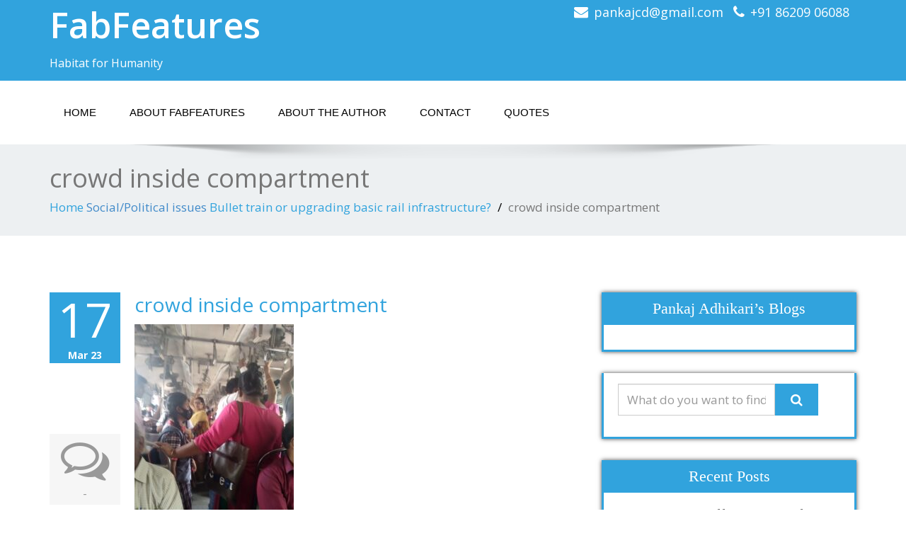

--- FILE ---
content_type: text/html; charset=UTF-8
request_url: https://www.fabfeatures.com/bullet-train-basic-rail-infrastructure/crowd-inside-compartment
body_size: 9775
content:
<!DOCTYPE html>
 <!--[if lt IE 7]>
    <html class="no-js lt-ie9 lt-ie8 lt-ie7"> <![endif]-->
    <!--[if IE 7]>
    <html class="no-js lt-ie9 lt-ie8"> <![endif]-->
    <!--[if IE 8]>
    <html class="no-js lt-ie9"> <![endif]-->
    <!--[if gt IE 8]><!-->
<html dir="ltr" lang="en" prefix="og: https://ogp.me/ns#"><!--<![endif]-->
<head>
	<meta http-equiv="X-UA-Compatible" content="IE=edge">
    <meta name="viewport" content="width=device-width, initial-scale=1.0">  
    <meta http-equiv="Content-Type" content="text/html" charset="UTF-8" />
	<meta name="generator" content="WordPress 6.9"/>
	<title>crowd inside compartment | FabFeatures</title>
	<link rel="stylesheet" href="https://www.fabfeatures.com/wp-content/themes/enigma-premium/style.css" type="text/css" media="screen" />
			
	
		<!-- All in One SEO 4.9.3 - aioseo.com -->
	<meta name="robots" content="max-image-preview:large" />
	<meta name="author" content="Pankaj Adhikari"/>
	<link rel="canonical" href="https://www.fabfeatures.com/bullet-train-basic-rail-infrastructure/crowd-inside-compartment" />
	<meta name="generator" content="All in One SEO (AIOSEO) 4.9.3" />

		<!-- Google tag (gtag.js) -->
<script async src="https://www.googletagmanager.com/gtag/js?id=G-BZPE1E5K94"></script>
<script>
  window.dataLayer = window.dataLayer || [];
  function gtag(){dataLayer.push(arguments);}
  gtag('js', new Date());

  gtag('config', 'G-BZPE1E5K94');
</script>
		<meta property="og:locale" content="en_US" />
		<meta property="og:site_name" content="FabFeatures | Habitat for Humanity" />
		<meta property="og:type" content="article" />
		<meta property="og:title" content="crowd inside compartment | FabFeatures" />
		<meta property="og:url" content="https://www.fabfeatures.com/bullet-train-basic-rail-infrastructure/crowd-inside-compartment" />
		<meta property="og:image" content="https://www.fabfeatures.com/wp-content/uploads/2023/02/IMG-20230115-WA0062.jpg" />
		<meta property="og:image:secure_url" content="https://www.fabfeatures.com/wp-content/uploads/2023/02/IMG-20230115-WA0062.jpg" />
		<meta property="og:image:width" content="590" />
		<meta property="og:image:height" content="1280" />
		<meta property="article:published_time" content="2023-03-17T15:46:53+00:00" />
		<meta property="article:modified_time" content="2023-03-17T15:46:53+00:00" />
		<script type="application/ld+json" class="aioseo-schema">
			{"@context":"https:\/\/schema.org","@graph":[{"@type":"BreadcrumbList","@id":"https:\/\/www.fabfeatures.com\/bullet-train-basic-rail-infrastructure\/crowd-inside-compartment#breadcrumblist","itemListElement":[{"@type":"ListItem","@id":"https:\/\/www.fabfeatures.com#listItem","position":1,"name":"Home","item":"https:\/\/www.fabfeatures.com","nextItem":{"@type":"ListItem","@id":"https:\/\/www.fabfeatures.com\/bullet-train-basic-rail-infrastructure\/crowd-inside-compartment#listItem","name":"crowd inside compartment"}},{"@type":"ListItem","@id":"https:\/\/www.fabfeatures.com\/bullet-train-basic-rail-infrastructure\/crowd-inside-compartment#listItem","position":2,"name":"crowd inside compartment","previousItem":{"@type":"ListItem","@id":"https:\/\/www.fabfeatures.com#listItem","name":"Home"}}]},{"@type":"ItemPage","@id":"https:\/\/www.fabfeatures.com\/bullet-train-basic-rail-infrastructure\/crowd-inside-compartment#itempage","url":"https:\/\/www.fabfeatures.com\/bullet-train-basic-rail-infrastructure\/crowd-inside-compartment","name":"crowd inside compartment | FabFeatures","inLanguage":"en","isPartOf":{"@id":"https:\/\/www.fabfeatures.com\/#website"},"breadcrumb":{"@id":"https:\/\/www.fabfeatures.com\/bullet-train-basic-rail-infrastructure\/crowd-inside-compartment#breadcrumblist"},"author":{"@id":"https:\/\/www.fabfeatures.com\/author\/admin#author"},"creator":{"@id":"https:\/\/www.fabfeatures.com\/author\/admin#author"},"datePublished":"2023-03-17T15:46:53+00:00","dateModified":"2023-03-17T15:46:53+00:00"},{"@type":"Person","@id":"https:\/\/www.fabfeatures.com\/#person","name":"Pankaj Adhikari"},{"@type":"Person","@id":"https:\/\/www.fabfeatures.com\/author\/admin#author","url":"https:\/\/www.fabfeatures.com\/author\/admin","name":"Pankaj Adhikari"},{"@type":"WebSite","@id":"https:\/\/www.fabfeatures.com\/#website","url":"https:\/\/www.fabfeatures.com\/","name":"FabFeatures","description":"Habitat for Humanity","inLanguage":"en","publisher":{"@id":"https:\/\/www.fabfeatures.com\/#person"}}]}
		</script>
		<!-- All in One SEO -->

<link rel='dns-prefetch' href='//maxcdn.bootstrapcdn.com' />
<link rel='dns-prefetch' href='//fonts.googleapis.com' />
<link rel="alternate" type="application/rss+xml" title="FabFeatures &raquo; Feed" href="https://www.fabfeatures.com/feed" />
<link rel="alternate" type="application/rss+xml" title="FabFeatures &raquo; Comments Feed" href="https://www.fabfeatures.com/comments/feed" />
<link rel="alternate" title="oEmbed (JSON)" type="application/json+oembed" href="https://www.fabfeatures.com/wp-json/oembed/1.0/embed?url=https%3A%2F%2Fwww.fabfeatures.com%2Fbullet-train-basic-rail-infrastructure%2Fcrowd-inside-compartment" />
<link rel="alternate" title="oEmbed (XML)" type="text/xml+oembed" href="https://www.fabfeatures.com/wp-json/oembed/1.0/embed?url=https%3A%2F%2Fwww.fabfeatures.com%2Fbullet-train-basic-rail-infrastructure%2Fcrowd-inside-compartment&#038;format=xml" />
<style id='wp-img-auto-sizes-contain-inline-css' type='text/css'>
img:is([sizes=auto i],[sizes^="auto," i]){contain-intrinsic-size:3000px 1500px}
/*# sourceURL=wp-img-auto-sizes-contain-inline-css */
</style>
<style id='wp-emoji-styles-inline-css' type='text/css'>

	img.wp-smiley, img.emoji {
		display: inline !important;
		border: none !important;
		box-shadow: none !important;
		height: 1em !important;
		width: 1em !important;
		margin: 0 0.07em !important;
		vertical-align: -0.1em !important;
		background: none !important;
		padding: 0 !important;
	}
/*# sourceURL=wp-emoji-styles-inline-css */
</style>
<style id='wp-block-library-inline-css' type='text/css'>
:root{--wp-block-synced-color:#7a00df;--wp-block-synced-color--rgb:122,0,223;--wp-bound-block-color:var(--wp-block-synced-color);--wp-editor-canvas-background:#ddd;--wp-admin-theme-color:#007cba;--wp-admin-theme-color--rgb:0,124,186;--wp-admin-theme-color-darker-10:#006ba1;--wp-admin-theme-color-darker-10--rgb:0,107,160.5;--wp-admin-theme-color-darker-20:#005a87;--wp-admin-theme-color-darker-20--rgb:0,90,135;--wp-admin-border-width-focus:2px}@media (min-resolution:192dpi){:root{--wp-admin-border-width-focus:1.5px}}.wp-element-button{cursor:pointer}:root .has-very-light-gray-background-color{background-color:#eee}:root .has-very-dark-gray-background-color{background-color:#313131}:root .has-very-light-gray-color{color:#eee}:root .has-very-dark-gray-color{color:#313131}:root .has-vivid-green-cyan-to-vivid-cyan-blue-gradient-background{background:linear-gradient(135deg,#00d084,#0693e3)}:root .has-purple-crush-gradient-background{background:linear-gradient(135deg,#34e2e4,#4721fb 50%,#ab1dfe)}:root .has-hazy-dawn-gradient-background{background:linear-gradient(135deg,#faaca8,#dad0ec)}:root .has-subdued-olive-gradient-background{background:linear-gradient(135deg,#fafae1,#67a671)}:root .has-atomic-cream-gradient-background{background:linear-gradient(135deg,#fdd79a,#004a59)}:root .has-nightshade-gradient-background{background:linear-gradient(135deg,#330968,#31cdcf)}:root .has-midnight-gradient-background{background:linear-gradient(135deg,#020381,#2874fc)}:root{--wp--preset--font-size--normal:16px;--wp--preset--font-size--huge:42px}.has-regular-font-size{font-size:1em}.has-larger-font-size{font-size:2.625em}.has-normal-font-size{font-size:var(--wp--preset--font-size--normal)}.has-huge-font-size{font-size:var(--wp--preset--font-size--huge)}.has-text-align-center{text-align:center}.has-text-align-left{text-align:left}.has-text-align-right{text-align:right}.has-fit-text{white-space:nowrap!important}#end-resizable-editor-section{display:none}.aligncenter{clear:both}.items-justified-left{justify-content:flex-start}.items-justified-center{justify-content:center}.items-justified-right{justify-content:flex-end}.items-justified-space-between{justify-content:space-between}.screen-reader-text{border:0;clip-path:inset(50%);height:1px;margin:-1px;overflow:hidden;padding:0;position:absolute;width:1px;word-wrap:normal!important}.screen-reader-text:focus{background-color:#ddd;clip-path:none;color:#444;display:block;font-size:1em;height:auto;left:5px;line-height:normal;padding:15px 23px 14px;text-decoration:none;top:5px;width:auto;z-index:100000}html :where(.has-border-color){border-style:solid}html :where([style*=border-top-color]){border-top-style:solid}html :where([style*=border-right-color]){border-right-style:solid}html :where([style*=border-bottom-color]){border-bottom-style:solid}html :where([style*=border-left-color]){border-left-style:solid}html :where([style*=border-width]){border-style:solid}html :where([style*=border-top-width]){border-top-style:solid}html :where([style*=border-right-width]){border-right-style:solid}html :where([style*=border-bottom-width]){border-bottom-style:solid}html :where([style*=border-left-width]){border-left-style:solid}html :where(img[class*=wp-image-]){height:auto;max-width:100%}:where(figure){margin:0 0 1em}html :where(.is-position-sticky){--wp-admin--admin-bar--position-offset:var(--wp-admin--admin-bar--height,0px)}@media screen and (max-width:600px){html :where(.is-position-sticky){--wp-admin--admin-bar--position-offset:0px}}

/*# sourceURL=wp-block-library-inline-css */
</style><style id='global-styles-inline-css' type='text/css'>
:root{--wp--preset--aspect-ratio--square: 1;--wp--preset--aspect-ratio--4-3: 4/3;--wp--preset--aspect-ratio--3-4: 3/4;--wp--preset--aspect-ratio--3-2: 3/2;--wp--preset--aspect-ratio--2-3: 2/3;--wp--preset--aspect-ratio--16-9: 16/9;--wp--preset--aspect-ratio--9-16: 9/16;--wp--preset--color--black: #000000;--wp--preset--color--cyan-bluish-gray: #abb8c3;--wp--preset--color--white: #ffffff;--wp--preset--color--pale-pink: #f78da7;--wp--preset--color--vivid-red: #cf2e2e;--wp--preset--color--luminous-vivid-orange: #ff6900;--wp--preset--color--luminous-vivid-amber: #fcb900;--wp--preset--color--light-green-cyan: #7bdcb5;--wp--preset--color--vivid-green-cyan: #00d084;--wp--preset--color--pale-cyan-blue: #8ed1fc;--wp--preset--color--vivid-cyan-blue: #0693e3;--wp--preset--color--vivid-purple: #9b51e0;--wp--preset--gradient--vivid-cyan-blue-to-vivid-purple: linear-gradient(135deg,rgb(6,147,227) 0%,rgb(155,81,224) 100%);--wp--preset--gradient--light-green-cyan-to-vivid-green-cyan: linear-gradient(135deg,rgb(122,220,180) 0%,rgb(0,208,130) 100%);--wp--preset--gradient--luminous-vivid-amber-to-luminous-vivid-orange: linear-gradient(135deg,rgb(252,185,0) 0%,rgb(255,105,0) 100%);--wp--preset--gradient--luminous-vivid-orange-to-vivid-red: linear-gradient(135deg,rgb(255,105,0) 0%,rgb(207,46,46) 100%);--wp--preset--gradient--very-light-gray-to-cyan-bluish-gray: linear-gradient(135deg,rgb(238,238,238) 0%,rgb(169,184,195) 100%);--wp--preset--gradient--cool-to-warm-spectrum: linear-gradient(135deg,rgb(74,234,220) 0%,rgb(151,120,209) 20%,rgb(207,42,186) 40%,rgb(238,44,130) 60%,rgb(251,105,98) 80%,rgb(254,248,76) 100%);--wp--preset--gradient--blush-light-purple: linear-gradient(135deg,rgb(255,206,236) 0%,rgb(152,150,240) 100%);--wp--preset--gradient--blush-bordeaux: linear-gradient(135deg,rgb(254,205,165) 0%,rgb(254,45,45) 50%,rgb(107,0,62) 100%);--wp--preset--gradient--luminous-dusk: linear-gradient(135deg,rgb(255,203,112) 0%,rgb(199,81,192) 50%,rgb(65,88,208) 100%);--wp--preset--gradient--pale-ocean: linear-gradient(135deg,rgb(255,245,203) 0%,rgb(182,227,212) 50%,rgb(51,167,181) 100%);--wp--preset--gradient--electric-grass: linear-gradient(135deg,rgb(202,248,128) 0%,rgb(113,206,126) 100%);--wp--preset--gradient--midnight: linear-gradient(135deg,rgb(2,3,129) 0%,rgb(40,116,252) 100%);--wp--preset--font-size--small: 13px;--wp--preset--font-size--medium: 20px;--wp--preset--font-size--large: 36px;--wp--preset--font-size--x-large: 42px;--wp--preset--spacing--20: 0.44rem;--wp--preset--spacing--30: 0.67rem;--wp--preset--spacing--40: 1rem;--wp--preset--spacing--50: 1.5rem;--wp--preset--spacing--60: 2.25rem;--wp--preset--spacing--70: 3.38rem;--wp--preset--spacing--80: 5.06rem;--wp--preset--shadow--natural: 6px 6px 9px rgba(0, 0, 0, 0.2);--wp--preset--shadow--deep: 12px 12px 50px rgba(0, 0, 0, 0.4);--wp--preset--shadow--sharp: 6px 6px 0px rgba(0, 0, 0, 0.2);--wp--preset--shadow--outlined: 6px 6px 0px -3px rgb(255, 255, 255), 6px 6px rgb(0, 0, 0);--wp--preset--shadow--crisp: 6px 6px 0px rgb(0, 0, 0);}:where(.is-layout-flex){gap: 0.5em;}:where(.is-layout-grid){gap: 0.5em;}body .is-layout-flex{display: flex;}.is-layout-flex{flex-wrap: wrap;align-items: center;}.is-layout-flex > :is(*, div){margin: 0;}body .is-layout-grid{display: grid;}.is-layout-grid > :is(*, div){margin: 0;}:where(.wp-block-columns.is-layout-flex){gap: 2em;}:where(.wp-block-columns.is-layout-grid){gap: 2em;}:where(.wp-block-post-template.is-layout-flex){gap: 1.25em;}:where(.wp-block-post-template.is-layout-grid){gap: 1.25em;}.has-black-color{color: var(--wp--preset--color--black) !important;}.has-cyan-bluish-gray-color{color: var(--wp--preset--color--cyan-bluish-gray) !important;}.has-white-color{color: var(--wp--preset--color--white) !important;}.has-pale-pink-color{color: var(--wp--preset--color--pale-pink) !important;}.has-vivid-red-color{color: var(--wp--preset--color--vivid-red) !important;}.has-luminous-vivid-orange-color{color: var(--wp--preset--color--luminous-vivid-orange) !important;}.has-luminous-vivid-amber-color{color: var(--wp--preset--color--luminous-vivid-amber) !important;}.has-light-green-cyan-color{color: var(--wp--preset--color--light-green-cyan) !important;}.has-vivid-green-cyan-color{color: var(--wp--preset--color--vivid-green-cyan) !important;}.has-pale-cyan-blue-color{color: var(--wp--preset--color--pale-cyan-blue) !important;}.has-vivid-cyan-blue-color{color: var(--wp--preset--color--vivid-cyan-blue) !important;}.has-vivid-purple-color{color: var(--wp--preset--color--vivid-purple) !important;}.has-black-background-color{background-color: var(--wp--preset--color--black) !important;}.has-cyan-bluish-gray-background-color{background-color: var(--wp--preset--color--cyan-bluish-gray) !important;}.has-white-background-color{background-color: var(--wp--preset--color--white) !important;}.has-pale-pink-background-color{background-color: var(--wp--preset--color--pale-pink) !important;}.has-vivid-red-background-color{background-color: var(--wp--preset--color--vivid-red) !important;}.has-luminous-vivid-orange-background-color{background-color: var(--wp--preset--color--luminous-vivid-orange) !important;}.has-luminous-vivid-amber-background-color{background-color: var(--wp--preset--color--luminous-vivid-amber) !important;}.has-light-green-cyan-background-color{background-color: var(--wp--preset--color--light-green-cyan) !important;}.has-vivid-green-cyan-background-color{background-color: var(--wp--preset--color--vivid-green-cyan) !important;}.has-pale-cyan-blue-background-color{background-color: var(--wp--preset--color--pale-cyan-blue) !important;}.has-vivid-cyan-blue-background-color{background-color: var(--wp--preset--color--vivid-cyan-blue) !important;}.has-vivid-purple-background-color{background-color: var(--wp--preset--color--vivid-purple) !important;}.has-black-border-color{border-color: var(--wp--preset--color--black) !important;}.has-cyan-bluish-gray-border-color{border-color: var(--wp--preset--color--cyan-bluish-gray) !important;}.has-white-border-color{border-color: var(--wp--preset--color--white) !important;}.has-pale-pink-border-color{border-color: var(--wp--preset--color--pale-pink) !important;}.has-vivid-red-border-color{border-color: var(--wp--preset--color--vivid-red) !important;}.has-luminous-vivid-orange-border-color{border-color: var(--wp--preset--color--luminous-vivid-orange) !important;}.has-luminous-vivid-amber-border-color{border-color: var(--wp--preset--color--luminous-vivid-amber) !important;}.has-light-green-cyan-border-color{border-color: var(--wp--preset--color--light-green-cyan) !important;}.has-vivid-green-cyan-border-color{border-color: var(--wp--preset--color--vivid-green-cyan) !important;}.has-pale-cyan-blue-border-color{border-color: var(--wp--preset--color--pale-cyan-blue) !important;}.has-vivid-cyan-blue-border-color{border-color: var(--wp--preset--color--vivid-cyan-blue) !important;}.has-vivid-purple-border-color{border-color: var(--wp--preset--color--vivid-purple) !important;}.has-vivid-cyan-blue-to-vivid-purple-gradient-background{background: var(--wp--preset--gradient--vivid-cyan-blue-to-vivid-purple) !important;}.has-light-green-cyan-to-vivid-green-cyan-gradient-background{background: var(--wp--preset--gradient--light-green-cyan-to-vivid-green-cyan) !important;}.has-luminous-vivid-amber-to-luminous-vivid-orange-gradient-background{background: var(--wp--preset--gradient--luminous-vivid-amber-to-luminous-vivid-orange) !important;}.has-luminous-vivid-orange-to-vivid-red-gradient-background{background: var(--wp--preset--gradient--luminous-vivid-orange-to-vivid-red) !important;}.has-very-light-gray-to-cyan-bluish-gray-gradient-background{background: var(--wp--preset--gradient--very-light-gray-to-cyan-bluish-gray) !important;}.has-cool-to-warm-spectrum-gradient-background{background: var(--wp--preset--gradient--cool-to-warm-spectrum) !important;}.has-blush-light-purple-gradient-background{background: var(--wp--preset--gradient--blush-light-purple) !important;}.has-blush-bordeaux-gradient-background{background: var(--wp--preset--gradient--blush-bordeaux) !important;}.has-luminous-dusk-gradient-background{background: var(--wp--preset--gradient--luminous-dusk) !important;}.has-pale-ocean-gradient-background{background: var(--wp--preset--gradient--pale-ocean) !important;}.has-electric-grass-gradient-background{background: var(--wp--preset--gradient--electric-grass) !important;}.has-midnight-gradient-background{background: var(--wp--preset--gradient--midnight) !important;}.has-small-font-size{font-size: var(--wp--preset--font-size--small) !important;}.has-medium-font-size{font-size: var(--wp--preset--font-size--medium) !important;}.has-large-font-size{font-size: var(--wp--preset--font-size--large) !important;}.has-x-large-font-size{font-size: var(--wp--preset--font-size--x-large) !important;}
/*# sourceURL=global-styles-inline-css */
</style>

<style id='classic-theme-styles-inline-css' type='text/css'>
/*! This file is auto-generated */
.wp-block-button__link{color:#fff;background-color:#32373c;border-radius:9999px;box-shadow:none;text-decoration:none;padding:calc(.667em + 2px) calc(1.333em + 2px);font-size:1.125em}.wp-block-file__button{background:#32373c;color:#fff;text-decoration:none}
/*# sourceURL=/wp-includes/css/classic-themes.min.css */
</style>
<link rel='stylesheet' id='bootstrap-css' href='https://www.fabfeatures.com/wp-content/themes/enigma-premium/css/bootstrap.css?ver=6.9' type='text/css' media='all' />
<link rel='stylesheet' id='color-css-css' href='https://www.fabfeatures.com/wp-content/themes/enigma-premium/css/default.css?ver=6.9' type='text/css' media='all' />
<link rel='stylesheet' id='enigma-theme-css' href='https://www.fabfeatures.com/wp-content/themes/enigma-premium/css/enigma-theme.css?ver=6.9' type='text/css' media='all' />
<link rel='stylesheet' id='layout-responsive-css' href='https://www.fabfeatures.com/wp-content/themes/enigma-premium/css/switcher/layout-responsive.css?ver=6.9' type='text/css' media='all' />
<link rel='stylesheet' id='media-responsive-css' href='https://www.fabfeatures.com/wp-content/themes/enigma-premium/css/media-responsive.css?ver=6.9' type='text/css' media='all' />
<link rel='stylesheet' id='animations-css' href='https://www.fabfeatures.com/wp-content/themes/enigma-premium/css/animations.css?ver=6.9' type='text/css' media='all' />
<link rel='stylesheet' id='theme-animtae-css' href='https://www.fabfeatures.com/wp-content/themes/enigma-premium/css/theme-animtae.css?ver=6.9' type='text/css' media='all' />
<link rel='stylesheet' id='font-awesome-css' href='//maxcdn.bootstrapcdn.com/font-awesome/4.2.0/css/font-awesome.min.css?ver=6.9' type='text/css' media='all' />
<link rel='stylesheet' id='OpenSansRegular-css' href='//fonts.googleapis.com/css?family=Open+Sans&#038;ver=6.9' type='text/css' media='all' />
<link rel='stylesheet' id='OpenSansBold-css' href='//fonts.googleapis.com/css?family=Open+Sans%3A700&#038;ver=6.9' type='text/css' media='all' />
<link rel='stylesheet' id='OpenSansSemiBold-css' href='//fonts.googleapis.com/css?family=Open+Sans%3A600&#038;ver=6.9' type='text/css' media='all' />
<link rel='stylesheet' id='RobotoRegular-css' href='//fonts.googleapis.com/css?family=Roboto&#038;ver=6.9' type='text/css' media='all' />
<link rel='stylesheet' id='RobotoBold-css' href='//fonts.googleapis.com/css?family=Roboto%3A700&#038;ver=6.9' type='text/css' media='all' />
<link rel='stylesheet' id='RalewaySemiBold-css' href='//fonts.googleapis.com/css?family=Raleway%3A600&#038;ver=6.9' type='text/css' media='all' />
<link rel='stylesheet' id='Courgette-css' href='//fonts.googleapis.com/css?family=Courgette&#038;ver=6.9' type='text/css' media='all' />
<link rel='stylesheet' id='photobox-css' href='https://www.fabfeatures.com/wp-content/themes/enigma-premium/photobox/photobox.css?ver=6.9' type='text/css' media='all' />
<script type="text/javascript" src="https://www.fabfeatures.com/wp-includes/js/jquery/jquery.min.js?ver=3.7.1" id="jquery-core-js"></script>
<script type="text/javascript" src="https://www.fabfeatures.com/wp-includes/js/jquery/jquery-migrate.min.js?ver=3.4.1" id="jquery-migrate-js"></script>
<script type="text/javascript" src="https://www.fabfeatures.com/wp-content/themes/enigma-premium/js/menu.js?ver=6.9" id="menu-js"></script>
<script type="text/javascript" src="https://www.fabfeatures.com/wp-content/themes/enigma-premium/js/bootstrap.min.js?ver=6.9" id="bootstrap-min-js-js"></script>
<script type="text/javascript" src="https://www.fabfeatures.com/wp-content/themes/enigma-premium/js/enigma_theme_script.js?ver=6.9" id="enigma-theme-script-js"></script>
<script type="text/javascript" src="https://www.fabfeatures.com/wp-content/themes/enigma-premium/js/carouFredSel-6.2.1/jquery.carouFredSel-6.2.1.js?ver=6.9" id="jquery.carouFredSel-js"></script>
<script type="text/javascript" src="https://www.fabfeatures.com/wp-content/themes/enigma-premium/photobox/jquery.photobox.js?ver=6.9" id="photobox-js-js"></script>
<link rel="https://api.w.org/" href="https://www.fabfeatures.com/wp-json/" /><link rel="alternate" title="JSON" type="application/json" href="https://www.fabfeatures.com/wp-json/wp/v2/media/4554" /><link rel="EditURI" type="application/rsd+xml" title="RSD" href="https://www.fabfeatures.com/xmlrpc.php?rsd" />
<meta name="generator" content="WordPress 6.9" />
<link rel='shortlink' href='https://www.fabfeatures.com/?p=4554' />
</head>
<body class="attachment wp-singular attachment-template-default single single-attachment postid-4554 attachmentid-4554 attachment-jpeg wp-theme-enigma-premium wide" style='background-image: url("https://www.fabfeatures.com/wp-content/themes/enigma-premium/images/bg-patterns/bg_img1.png");'>
<div id="wrapper"  >
	<!-- Header Section -->
	<div class="header_section" >
		<div class="container" >
			<!-- Logo & Contact Info -->
			<div class="row ">
				<div class="col-md-6 col-sm-12">					
					<div claSS="logo">						
						<a href="https://www.fabfeatures.com/" title="FabFeatures" rel="home">
						FabFeatures						</a>
						<p>Habitat for Humanity</p>
					</div>
				</div>				
				<div class="col-md-6 col-sm-12">					
					<ul class="head-contact-info">
											<li><i class="fa fa-envelope"></i>pankajcd@gmail.com</li>
											<li><i class="fa fa-phone"></i>+91 86209 06088</li>
											</ul>					
									</div>				
			</div>
			<!-- /Logo & Contact Info -->
		</div>	
	</div>	
	<!-- /Header Section -->
	<!-- Navigation  menus -->
	<div class="navigation_menu "  data-spy="affix" data-offset-top="95" id="enigma_nav_top">
		<span id="header_shadow"></span>
		<div class="container navbar-container" >
			<nav class="navbar navbar-default " role="navigation">
				<div class="navbar-header">
					<button type="button" class="navbar-toggle" data-toggle="collapse" data-target="#menu">
					  <span class="sr-only">Toggle navigation</span>					 
					  <span class="icon-bar"></span>
					  <span class="icon-bar"></span>
					  <span class="icon-bar"></span>
					</button>
				</div>
				<div id="menu" class="collapse navbar-collapse ">	
				<div class=""><ul class="nav navbar-nav"><li ><a href="https://www.fabfeatures.com/" title="Home">Home</a></li><li class="page_item page-item-9"><a href="https://www.fabfeatures.com/about-fabfeatures">About Fabfeatures</a></li><li class="page_item page-item-2"><a href="https://www.fabfeatures.com/pankaj-adhikari-profile">About the Author</a></li><li class="page_item page-item-7"><a href="https://www.fabfeatures.com/contact-pankaj-adhikari">Contact</a></li><li class="page_item page-item-2081"><a href="https://www.fabfeatures.com/quotes">Quotes</a></li></ul></div>
				
				</div>		
			</nav>
		</div>
	</div>
	<!-- /Navigation  menus --><div class="enigma_header_breadcrum_title">	
	<div class="container">
		<div class="row">
			<div class="col-md-12">
				<h1>crowd inside compartment</h1>
				<!-- BreadCrumb -->
                <ul class="breadcrumb"><li><a href="https://www.fabfeatures.com">Home</a></li> <a href="https://www.fabfeatures.com/category/socialpolitical-issues">Social/Political issues</a>  <li><a href="https://www.fabfeatures.com/bullet-train-basic-rail-infrastructure">Bullet train or upgrading basic rail infrastructure?</a></li>  <li>crowd inside compartment</li></ul>                <!-- BreadCrumb -->
			</div>
		</div>
	</div>	
</div><div class="container">	
	<div class="row enigma_blog_wrapper">
	<div class="col-md-8">	
				
		<div id="post-4554" class="enigma_blog_full post-4554 attachment type-attachment status-inherit hentry" >
		<ul class=blog-date-left>
		<li class="enigma_post_date"><span class="date">17</span><h6>Mar  23</h6></li>
		<li class="enigma_post_author"></li>
		<li class="enigma_blog_comment"><i class="fa fa-comments-o"></i><h6><span>-</span></h6></li>
	</ul>
	<div class="post-content-wrap">
				<div class="enigma_fuul_blog_detail_padding">
		<h2><a href="https://www.fabfeatures.com/bullet-train-basic-rail-infrastructure/crowd-inside-compartment">crowd inside compartment</a></h2>
				<p class="attachment"><a href='https://www.fabfeatures.com/wp-content/uploads/2023/03/crowd-inside-compartment-scaled.jpg'><img fetchpriority="high" decoding="async" width="225" height="300" src="https://www.fabfeatures.com/wp-content/uploads/2023/03/crowd-inside-compartment-scaled-225x300.jpg" class="attachment-medium size-medium" alt="" srcset="https://www.fabfeatures.com/wp-content/uploads/2023/03/crowd-inside-compartment-scaled-225x300.jpg 225w, https://www.fabfeatures.com/wp-content/uploads/2023/03/crowd-inside-compartment-scaled.jpg 1920w" sizes="(max-width: 225px) 100vw, 225px" /></a></p>
			
		</div>
	</div>
</div>			
<div class="push-right">
<hr class="blog-sep header-sep">
</div>	         	</div>
	<div class="col-md-4 enigma-sidebar">
	<div class="enigma_sidebar_widget"><div class="enigma_sidebar_widget_title"><h2>Pankaj Adhikari&#8217;s Blogs</h2></div>			<div class="textwidget"></div>
		</div><div class="enigma_sidebar_widget"><div class="input-group">
	 <form method="post" id="searchform" action="https://www.fabfeatures.com/"> 	
		<input type="text" class="form-control"  name="s" id="s" placeholder="What do you want to find?" />
		<span class="input-group-btn">
		<button class="btn btn-search" type="submit"><i class="fa fa-search"></i></button>
		</span>
	 </form> 
</div></div>
		<div class="enigma_sidebar_widget">
		<div class="enigma_sidebar_widget_title"><h2>Recent Posts</h2></div>
		<ul>
											<li>
					<a href="https://www.fabfeatures.com/trumps-tariffs-trigger-a-shift-toward-multipolar-world">Trump’s tariffs trigger a shift toward multipolar world</a>
									</li>
											<li>
					<a href="https://www.fabfeatures.com/when-will-israel-stop-killing-journalists">Stop killing journalists, Mr Netanyahu</a>
									</li>
											<li>
					<a href="https://www.fabfeatures.com/jfks-profiles-in-courage-time-for-all-americans-to-re-read-the-book">JFK’s &#8216;Profiles in Courage&#8217;: Time for all Americans to re-read the book</a>
									</li>
											<li>
					<a href="https://www.fabfeatures.com/the-good-samaritan">The Good Samaritan</a>
									</li>
											<li>
					<a href="https://www.fabfeatures.com/trumps-second-innings-beginning-of-a-devastating-impact-on-planet-and-people">Trump’s second innings: Beginning of a devastating impact on planet and people</a>
									</li>
					</ul>

		</div><div class="enigma_sidebar_widget"><div class="enigma_sidebar_widget_title"><h2>Archives</h2></div>
			<ul>
					<li><a href='https://www.fabfeatures.com/2025/09'>September 2025</a></li>
	<li><a href='https://www.fabfeatures.com/2025/08'>August 2025</a></li>
	<li><a href='https://www.fabfeatures.com/2025/07'>July 2025</a></li>
	<li><a href='https://www.fabfeatures.com/2025/01'>January 2025</a></li>
	<li><a href='https://www.fabfeatures.com/2024/11'>November 2024</a></li>
	<li><a href='https://www.fabfeatures.com/2024/07'>July 2024</a></li>
	<li><a href='https://www.fabfeatures.com/2023/08'>August 2023</a></li>
	<li><a href='https://www.fabfeatures.com/2023/06'>June 2023</a></li>
	<li><a href='https://www.fabfeatures.com/2023/05'>May 2023</a></li>
	<li><a href='https://www.fabfeatures.com/2023/04'>April 2023</a></li>
	<li><a href='https://www.fabfeatures.com/2023/03'>March 2023</a></li>
	<li><a href='https://www.fabfeatures.com/2023/02'>February 2023</a></li>
	<li><a href='https://www.fabfeatures.com/2023/01'>January 2023</a></li>
	<li><a href='https://www.fabfeatures.com/2022/12'>December 2022</a></li>
	<li><a href='https://www.fabfeatures.com/2022/11'>November 2022</a></li>
	<li><a href='https://www.fabfeatures.com/2022/10'>October 2022</a></li>
	<li><a href='https://www.fabfeatures.com/2022/08'>August 2022</a></li>
	<li><a href='https://www.fabfeatures.com/2021/07'>July 2021</a></li>
	<li><a href='https://www.fabfeatures.com/2020/08'>August 2020</a></li>
	<li><a href='https://www.fabfeatures.com/2020/05'>May 2020</a></li>
	<li><a href='https://www.fabfeatures.com/2020/04'>April 2020</a></li>
	<li><a href='https://www.fabfeatures.com/2019/04'>April 2019</a></li>
	<li><a href='https://www.fabfeatures.com/2019/02'>February 2019</a></li>
	<li><a href='https://www.fabfeatures.com/2019/01'>January 2019</a></li>
	<li><a href='https://www.fabfeatures.com/2018/12'>December 2018</a></li>
	<li><a href='https://www.fabfeatures.com/2018/11'>November 2018</a></li>
	<li><a href='https://www.fabfeatures.com/2018/09'>September 2018</a></li>
	<li><a href='https://www.fabfeatures.com/2018/07'>July 2018</a></li>
	<li><a href='https://www.fabfeatures.com/2018/06'>June 2018</a></li>
	<li><a href='https://www.fabfeatures.com/2018/03'>March 2018</a></li>
	<li><a href='https://www.fabfeatures.com/2017/12'>December 2017</a></li>
	<li><a href='https://www.fabfeatures.com/2017/11'>November 2017</a></li>
	<li><a href='https://www.fabfeatures.com/2017/10'>October 2017</a></li>
	<li><a href='https://www.fabfeatures.com/2017/09'>September 2017</a></li>
	<li><a href='https://www.fabfeatures.com/2017/07'>July 2017</a></li>
	<li><a href='https://www.fabfeatures.com/2017/05'>May 2017</a></li>
	<li><a href='https://www.fabfeatures.com/2017/04'>April 2017</a></li>
	<li><a href='https://www.fabfeatures.com/2017/03'>March 2017</a></li>
	<li><a href='https://www.fabfeatures.com/2016/11'>November 2016</a></li>
	<li><a href='https://www.fabfeatures.com/2016/09'>September 2016</a></li>
	<li><a href='https://www.fabfeatures.com/2016/05'>May 2016</a></li>
	<li><a href='https://www.fabfeatures.com/2016/04'>April 2016</a></li>
	<li><a href='https://www.fabfeatures.com/2016/03'>March 2016</a></li>
	<li><a href='https://www.fabfeatures.com/2016/02'>February 2016</a></li>
	<li><a href='https://www.fabfeatures.com/2016/01'>January 2016</a></li>
	<li><a href='https://www.fabfeatures.com/2015/12'>December 2015</a></li>
	<li><a href='https://www.fabfeatures.com/2015/11'>November 2015</a></li>
	<li><a href='https://www.fabfeatures.com/2015/10'>October 2015</a></li>
	<li><a href='https://www.fabfeatures.com/2015/09'>September 2015</a></li>
	<li><a href='https://www.fabfeatures.com/2015/08'>August 2015</a></li>
	<li><a href='https://www.fabfeatures.com/2015/07'>July 2015</a></li>
	<li><a href='https://www.fabfeatures.com/2015/06'>June 2015</a></li>
	<li><a href='https://www.fabfeatures.com/2015/04'>April 2015</a></li>
	<li><a href='https://www.fabfeatures.com/2015/03'>March 2015</a></li>
	<li><a href='https://www.fabfeatures.com/2015/02'>February 2015</a></li>
	<li><a href='https://www.fabfeatures.com/2015/01'>January 2015</a></li>
	<li><a href='https://www.fabfeatures.com/2014/12'>December 2014</a></li>
	<li><a href='https://www.fabfeatures.com/2014/11'>November 2014</a></li>
	<li><a href='https://www.fabfeatures.com/2014/10'>October 2014</a></li>
	<li><a href='https://www.fabfeatures.com/2014/09'>September 2014</a></li>
	<li><a href='https://www.fabfeatures.com/2014/08'>August 2014</a></li>
	<li><a href='https://www.fabfeatures.com/2014/07'>July 2014</a></li>
	<li><a href='https://www.fabfeatures.com/2014/02'>February 2014</a></li>
	<li><a href='https://www.fabfeatures.com/2013/09'>September 2013</a></li>
	<li><a href='https://www.fabfeatures.com/2013/07'>July 2013</a></li>
	<li><a href='https://www.fabfeatures.com/2013/06'>June 2013</a></li>
	<li><a href='https://www.fabfeatures.com/2013/05'>May 2013</a></li>
	<li><a href='https://www.fabfeatures.com/2013/01'>January 2013</a></li>
	<li><a href='https://www.fabfeatures.com/2012/12'>December 2012</a></li>
	<li><a href='https://www.fabfeatures.com/2012/11'>November 2012</a></li>
	<li><a href='https://www.fabfeatures.com/2012/10'>October 2012</a></li>
	<li><a href='https://www.fabfeatures.com/2012/09'>September 2012</a></li>
	<li><a href='https://www.fabfeatures.com/2012/08'>August 2012</a></li>
	<li><a href='https://www.fabfeatures.com/2012/07'>July 2012</a></li>
	<li><a href='https://www.fabfeatures.com/2012/06'>June 2012</a></li>
			</ul>

			</div><div class="enigma_sidebar_widget"><div class="enigma_sidebar_widget_title"><h2>Categories</h2></div>
			<ul>
					<li class="cat-item cat-item-20"><a href="https://www.fabfeatures.com/category/books">Books</a>
</li>
	<li class="cat-item cat-item-18"><a href="https://www.fabfeatures.com/category/creative-personality">creative personality</a>
</li>
	<li class="cat-item cat-item-19"><a href="https://www.fabfeatures.com/category/cultural-landmark">Cultural landmark</a>
</li>
	<li class="cat-item cat-item-14"><a href="https://www.fabfeatures.com/category/festivals">Festivals</a>
</li>
	<li class="cat-item cat-item-21"><a href="https://www.fabfeatures.com/category/foodrestaurant">Food/restaurant</a>
</li>
	<li class="cat-item cat-item-7"><a href="https://www.fabfeatures.com/category/great-journalist">Great journalist</a>
</li>
	<li class="cat-item cat-item-6"><a href="https://www.fabfeatures.com/category/interview-with-personalities">Interview with Personalities</a>
</li>
	<li class="cat-item cat-item-11"><a href="https://www.fabfeatures.com/category/literarycreative-personality">Literary/creative personality</a>
</li>
	<li class="cat-item cat-item-15"><a href="https://www.fabfeatures.com/category/media">Media</a>
</li>
	<li class="cat-item cat-item-5"><a href="https://www.fabfeatures.com/category/personalities">Personalities</a>
</li>
	<li class="cat-item cat-item-9"><a href="https://www.fabfeatures.com/category/personality">Personality</a>
</li>
	<li class="cat-item cat-item-12"><a href="https://www.fabfeatures.com/category/political-issues">Political issues</a>
</li>
	<li class="cat-item cat-item-143"><a href="https://www.fabfeatures.com/category/social-issue">social issue</a>
</li>
	<li class="cat-item cat-item-10"><a href="https://www.fabfeatures.com/category/social-worker">social worker</a>
</li>
	<li class="cat-item cat-item-13"><a href="https://www.fabfeatures.com/category/socialpolitical-issues">Social/Political issues</a>
</li>
	<li class="cat-item cat-item-23"><a href="https://www.fabfeatures.com/category/sport">sport</a>
</li>
	<li class="cat-item cat-item-8"><a href="https://www.fabfeatures.com/category/travel">Travel</a>
</li>
	<li class="cat-item cat-item-1"><a href="https://www.fabfeatures.com/category/uncategorized">Uncategorized</a>
</li>
	<li class="cat-item cat-item-17"><a href="https://www.fabfeatures.com/category/us-issues">US Issues</a>
</li>
			</ul>

			</div>			
		</div>	
	</div> <!-- row div end here -->	
</div><!-- container div end here -->
<!-- enigma Callout Section -->
<!-- enigma Callout Section -->
<div class="enigma_callout_area">
		<div class="container">
		<div class="row">
						<div class="col-md-9">
				<p><i class="fa fa-thumbs-up"></i>Thanks for stopping by.</p>
			</div>
						
						<div class="col-md-3">
				<a href="" class="enigma_callout_btn"  >MORE FEATURES </a>
			</div>
					</div>		
	</div>
	<div class="enigma_callout_shadow"></div>
</div>
<!-- /enigma Callout Section -->
<!-- Footer Widget Secton -->
<div class="enigma_footer_widget_area">	
	<div class="container">
		<div class="row">
		<div class="col-md-3 col-sm-6 enigma_footer_widget_column"><h3 class="enigma_footer_widget_title">Recent Posts<div id="" class="enigma-footer-separator"></div></h3>		
							
					
					<div class="media enigma_recent_widget_post">                     
							                        <div class="media-body">
							<h3><a href="https://www.fabfeatures.com/trumps-tariffs-trigger-a-shift-toward-multipolar-world"> Trump’s tariffs trigger a shift toward multipolar world</a></h3>
							<span class="enigma_recent_widget_post_date">September 15, 2025</span>
						</div>
					</div>
						
					<div class="media enigma_recent_widget_post">                     
							                        <div class="media-body">
							<h3><a href="https://www.fabfeatures.com/when-will-israel-stop-killing-journalists"> Stop killing journalists, Mr Netanyahu</a></h3>
							<span class="enigma_recent_widget_post_date">August 24, 2025</span>
						</div>
					</div>
						
					<div class="media enigma_recent_widget_post">                     
							                        <div class="media-body">
							<h3><a href="https://www.fabfeatures.com/jfks-profiles-in-courage-time-for-all-americans-to-re-read-the-book"> JFK’s &#8216;Profiles in Courage&#8217;: Time for all Americans to re-read the book</a></h3>
							<span class="enigma_recent_widget_post_date">August 12, 2025</span>
						</div>
					</div>
						
					<div class="media enigma_recent_widget_post">                     
							                        <div class="media-body">
							<h3><a href="https://www.fabfeatures.com/the-good-samaritan"> The Good Samaritan</a></h3>
							<span class="enigma_recent_widget_post_date">July 31, 2025</span>
						</div>
					</div>
											
		</div><div class="col-md-3 col-sm-6 enigma_footer_widget_column"><h3 class="enigma_footer_widget_title">Archives<div id="" class="enigma-footer-separator"></div></h3>		<label class="screen-reader-text" for="archives-dropdown-3">Archives</label>
		<select id="archives-dropdown-3" name="archive-dropdown">
			
			<option value="">Select Month</option>
				<option value='https://www.fabfeatures.com/2025/09'> September 2025 &nbsp;(1)</option>
	<option value='https://www.fabfeatures.com/2025/08'> August 2025 &nbsp;(2)</option>
	<option value='https://www.fabfeatures.com/2025/07'> July 2025 &nbsp;(1)</option>
	<option value='https://www.fabfeatures.com/2025/01'> January 2025 &nbsp;(1)</option>
	<option value='https://www.fabfeatures.com/2024/11'> November 2024 &nbsp;(1)</option>
	<option value='https://www.fabfeatures.com/2024/07'> July 2024 &nbsp;(3)</option>
	<option value='https://www.fabfeatures.com/2023/08'> August 2023 &nbsp;(1)</option>
	<option value='https://www.fabfeatures.com/2023/06'> June 2023 &nbsp;(2)</option>
	<option value='https://www.fabfeatures.com/2023/05'> May 2023 &nbsp;(3)</option>
	<option value='https://www.fabfeatures.com/2023/04'> April 2023 &nbsp;(2)</option>
	<option value='https://www.fabfeatures.com/2023/03'> March 2023 &nbsp;(1)</option>
	<option value='https://www.fabfeatures.com/2023/02'> February 2023 &nbsp;(1)</option>
	<option value='https://www.fabfeatures.com/2023/01'> January 2023 &nbsp;(4)</option>
	<option value='https://www.fabfeatures.com/2022/12'> December 2022 &nbsp;(2)</option>
	<option value='https://www.fabfeatures.com/2022/11'> November 2022 &nbsp;(2)</option>
	<option value='https://www.fabfeatures.com/2022/10'> October 2022 &nbsp;(1)</option>
	<option value='https://www.fabfeatures.com/2022/08'> August 2022 &nbsp;(2)</option>
	<option value='https://www.fabfeatures.com/2021/07'> July 2021 &nbsp;(1)</option>
	<option value='https://www.fabfeatures.com/2020/08'> August 2020 &nbsp;(1)</option>
	<option value='https://www.fabfeatures.com/2020/05'> May 2020 &nbsp;(1)</option>
	<option value='https://www.fabfeatures.com/2020/04'> April 2020 &nbsp;(2)</option>
	<option value='https://www.fabfeatures.com/2019/04'> April 2019 &nbsp;(2)</option>
	<option value='https://www.fabfeatures.com/2019/02'> February 2019 &nbsp;(1)</option>
	<option value='https://www.fabfeatures.com/2019/01'> January 2019 &nbsp;(1)</option>
	<option value='https://www.fabfeatures.com/2018/12'> December 2018 &nbsp;(1)</option>
	<option value='https://www.fabfeatures.com/2018/11'> November 2018 &nbsp;(1)</option>
	<option value='https://www.fabfeatures.com/2018/09'> September 2018 &nbsp;(1)</option>
	<option value='https://www.fabfeatures.com/2018/07'> July 2018 &nbsp;(2)</option>
	<option value='https://www.fabfeatures.com/2018/06'> June 2018 &nbsp;(1)</option>
	<option value='https://www.fabfeatures.com/2018/03'> March 2018 &nbsp;(1)</option>
	<option value='https://www.fabfeatures.com/2017/12'> December 2017 &nbsp;(1)</option>
	<option value='https://www.fabfeatures.com/2017/11'> November 2017 &nbsp;(1)</option>
	<option value='https://www.fabfeatures.com/2017/10'> October 2017 &nbsp;(5)</option>
	<option value='https://www.fabfeatures.com/2017/09'> September 2017 &nbsp;(2)</option>
	<option value='https://www.fabfeatures.com/2017/07'> July 2017 &nbsp;(2)</option>
	<option value='https://www.fabfeatures.com/2017/05'> May 2017 &nbsp;(3)</option>
	<option value='https://www.fabfeatures.com/2017/04'> April 2017 &nbsp;(5)</option>
	<option value='https://www.fabfeatures.com/2017/03'> March 2017 &nbsp;(4)</option>
	<option value='https://www.fabfeatures.com/2016/11'> November 2016 &nbsp;(1)</option>
	<option value='https://www.fabfeatures.com/2016/09'> September 2016 &nbsp;(1)</option>
	<option value='https://www.fabfeatures.com/2016/05'> May 2016 &nbsp;(2)</option>
	<option value='https://www.fabfeatures.com/2016/04'> April 2016 &nbsp;(4)</option>
	<option value='https://www.fabfeatures.com/2016/03'> March 2016 &nbsp;(1)</option>
	<option value='https://www.fabfeatures.com/2016/02'> February 2016 &nbsp;(2)</option>
	<option value='https://www.fabfeatures.com/2016/01'> January 2016 &nbsp;(3)</option>
	<option value='https://www.fabfeatures.com/2015/12'> December 2015 &nbsp;(1)</option>
	<option value='https://www.fabfeatures.com/2015/11'> November 2015 &nbsp;(1)</option>
	<option value='https://www.fabfeatures.com/2015/10'> October 2015 &nbsp;(1)</option>
	<option value='https://www.fabfeatures.com/2015/09'> September 2015 &nbsp;(3)</option>
	<option value='https://www.fabfeatures.com/2015/08'> August 2015 &nbsp;(2)</option>
	<option value='https://www.fabfeatures.com/2015/07'> July 2015 &nbsp;(2)</option>
	<option value='https://www.fabfeatures.com/2015/06'> June 2015 &nbsp;(2)</option>
	<option value='https://www.fabfeatures.com/2015/04'> April 2015 &nbsp;(6)</option>
	<option value='https://www.fabfeatures.com/2015/03'> March 2015 &nbsp;(7)</option>
	<option value='https://www.fabfeatures.com/2015/02'> February 2015 &nbsp;(7)</option>
	<option value='https://www.fabfeatures.com/2015/01'> January 2015 &nbsp;(8)</option>
	<option value='https://www.fabfeatures.com/2014/12'> December 2014 &nbsp;(6)</option>
	<option value='https://www.fabfeatures.com/2014/11'> November 2014 &nbsp;(2)</option>
	<option value='https://www.fabfeatures.com/2014/10'> October 2014 &nbsp;(3)</option>
	<option value='https://www.fabfeatures.com/2014/09'> September 2014 &nbsp;(4)</option>
	<option value='https://www.fabfeatures.com/2014/08'> August 2014 &nbsp;(2)</option>
	<option value='https://www.fabfeatures.com/2014/07'> July 2014 &nbsp;(3)</option>
	<option value='https://www.fabfeatures.com/2014/02'> February 2014 &nbsp;(1)</option>
	<option value='https://www.fabfeatures.com/2013/09'> September 2013 &nbsp;(3)</option>
	<option value='https://www.fabfeatures.com/2013/07'> July 2013 &nbsp;(2)</option>
	<option value='https://www.fabfeatures.com/2013/06'> June 2013 &nbsp;(4)</option>
	<option value='https://www.fabfeatures.com/2013/05'> May 2013 &nbsp;(1)</option>
	<option value='https://www.fabfeatures.com/2013/01'> January 2013 &nbsp;(2)</option>
	<option value='https://www.fabfeatures.com/2012/12'> December 2012 &nbsp;(2)</option>
	<option value='https://www.fabfeatures.com/2012/11'> November 2012 &nbsp;(6)</option>
	<option value='https://www.fabfeatures.com/2012/10'> October 2012 &nbsp;(9)</option>
	<option value='https://www.fabfeatures.com/2012/09'> September 2012 &nbsp;(10)</option>
	<option value='https://www.fabfeatures.com/2012/08'> August 2012 &nbsp;(13)</option>
	<option value='https://www.fabfeatures.com/2012/07'> July 2012 &nbsp;(9)</option>
	<option value='https://www.fabfeatures.com/2012/06'> June 2012 &nbsp;(8)</option>

		</select>

			<script type="text/javascript">
/* <![CDATA[ */

( ( dropdownId ) => {
	const dropdown = document.getElementById( dropdownId );
	function onSelectChange() {
		setTimeout( () => {
			if ( 'escape' === dropdown.dataset.lastkey ) {
				return;
			}
			if ( dropdown.value ) {
				document.location.href = dropdown.value;
			}
		}, 250 );
	}
	function onKeyUp( event ) {
		if ( 'Escape' === event.key ) {
			dropdown.dataset.lastkey = 'escape';
		} else {
			delete dropdown.dataset.lastkey;
		}
	}
	function onClick() {
		delete dropdown.dataset.lastkey;
	}
	dropdown.addEventListener( 'keyup', onKeyUp );
	dropdown.addEventListener( 'click', onClick );
	dropdown.addEventListener( 'change', onSelectChange );
})( "archives-dropdown-3" );

//# sourceURL=WP_Widget_Archives%3A%3Awidget
/* ]]> */
</script>
</div><div class="widget_text col-md-3 col-sm-6 enigma_footer_widget_column"><div class="textwidget custom-html-widget"><p align ="center"><img src="http://www.fabfeatures.com/wp-content/uploads/2017/11/bear-mountain-kashphool.jpg" width="400" height="300" border="0"></p>
</div></div>		</div>	
	</div>
</div>
<div class="enigma_footer_area">
	<div class="container">
		<div class="col-md-12">
			
			<p class="enigma_footer_copyright_info">Copyright Pankaj Adhikari&nbsp;				<a rel="nofollow" href="" >
				</a>
			</p>
					</div>
	</div>	
</div>
 	
<!-- /Footer Widget Secton -->
</div>
<script type="speculationrules">
{"prefetch":[{"source":"document","where":{"and":[{"href_matches":"/*"},{"not":{"href_matches":["/wp-*.php","/wp-admin/*","/wp-content/uploads/*","/wp-content/*","/wp-content/plugins/*","/wp-content/themes/enigma-premium/*","/*\\?(.+)"]}},{"not":{"selector_matches":"a[rel~=\"nofollow\"]"}},{"not":{"selector_matches":".no-prefetch, .no-prefetch a"}}]},"eagerness":"conservative"}]}
</script>
<script type="text/javascript" src="https://www.fabfeatures.com/wp-content/themes/enigma-premium/photobox/photobox-custom.js?ver=6.9" id="photobox-custom-js"></script>
<script type="text/javascript" src="https://www.fabfeatures.com/wp-includes/js/comment-reply.min.js?ver=6.9" id="comment-reply-js" async="async" data-wp-strategy="async" fetchpriority="low"></script>
<script type="text/javascript" src="https://www.fabfeatures.com/wp-content/themes/enigma-premium/js/envira.js?ver=6.9" id="envira-js"></script>
<script type="text/javascript" src="https://www.fabfeatures.com/wp-content/themes/enigma-premium/js/enigma-footer-script.js?ver=6.9" id="enigma-footer-script-js"></script>
<script type="text/javascript" src="https://www.fabfeatures.com/wp-content/themes/enigma-premium/js/waypoints.min.js?ver=6.9" id="waypoints.min-js"></script>
<script type="text/javascript" src="https://www.fabfeatures.com/wp-content/themes/enigma-premium/js/scroll.js?ver=6.9" id="scroll-js"></script>
<script id="wp-emoji-settings" type="application/json">
{"baseUrl":"https://s.w.org/images/core/emoji/17.0.2/72x72/","ext":".png","svgUrl":"https://s.w.org/images/core/emoji/17.0.2/svg/","svgExt":".svg","source":{"concatemoji":"https://www.fabfeatures.com/wp-includes/js/wp-emoji-release.min.js?ver=6.9"}}
</script>
<script type="module">
/* <![CDATA[ */
/*! This file is auto-generated */
const a=JSON.parse(document.getElementById("wp-emoji-settings").textContent),o=(window._wpemojiSettings=a,"wpEmojiSettingsSupports"),s=["flag","emoji"];function i(e){try{var t={supportTests:e,timestamp:(new Date).valueOf()};sessionStorage.setItem(o,JSON.stringify(t))}catch(e){}}function c(e,t,n){e.clearRect(0,0,e.canvas.width,e.canvas.height),e.fillText(t,0,0);t=new Uint32Array(e.getImageData(0,0,e.canvas.width,e.canvas.height).data);e.clearRect(0,0,e.canvas.width,e.canvas.height),e.fillText(n,0,0);const a=new Uint32Array(e.getImageData(0,0,e.canvas.width,e.canvas.height).data);return t.every((e,t)=>e===a[t])}function p(e,t){e.clearRect(0,0,e.canvas.width,e.canvas.height),e.fillText(t,0,0);var n=e.getImageData(16,16,1,1);for(let e=0;e<n.data.length;e++)if(0!==n.data[e])return!1;return!0}function u(e,t,n,a){switch(t){case"flag":return n(e,"\ud83c\udff3\ufe0f\u200d\u26a7\ufe0f","\ud83c\udff3\ufe0f\u200b\u26a7\ufe0f")?!1:!n(e,"\ud83c\udde8\ud83c\uddf6","\ud83c\udde8\u200b\ud83c\uddf6")&&!n(e,"\ud83c\udff4\udb40\udc67\udb40\udc62\udb40\udc65\udb40\udc6e\udb40\udc67\udb40\udc7f","\ud83c\udff4\u200b\udb40\udc67\u200b\udb40\udc62\u200b\udb40\udc65\u200b\udb40\udc6e\u200b\udb40\udc67\u200b\udb40\udc7f");case"emoji":return!a(e,"\ud83e\u1fac8")}return!1}function f(e,t,n,a){let r;const o=(r="undefined"!=typeof WorkerGlobalScope&&self instanceof WorkerGlobalScope?new OffscreenCanvas(300,150):document.createElement("canvas")).getContext("2d",{willReadFrequently:!0}),s=(o.textBaseline="top",o.font="600 32px Arial",{});return e.forEach(e=>{s[e]=t(o,e,n,a)}),s}function r(e){var t=document.createElement("script");t.src=e,t.defer=!0,document.head.appendChild(t)}a.supports={everything:!0,everythingExceptFlag:!0},new Promise(t=>{let n=function(){try{var e=JSON.parse(sessionStorage.getItem(o));if("object"==typeof e&&"number"==typeof e.timestamp&&(new Date).valueOf()<e.timestamp+604800&&"object"==typeof e.supportTests)return e.supportTests}catch(e){}return null}();if(!n){if("undefined"!=typeof Worker&&"undefined"!=typeof OffscreenCanvas&&"undefined"!=typeof URL&&URL.createObjectURL&&"undefined"!=typeof Blob)try{var e="postMessage("+f.toString()+"("+[JSON.stringify(s),u.toString(),c.toString(),p.toString()].join(",")+"));",a=new Blob([e],{type:"text/javascript"});const r=new Worker(URL.createObjectURL(a),{name:"wpTestEmojiSupports"});return void(r.onmessage=e=>{i(n=e.data),r.terminate(),t(n)})}catch(e){}i(n=f(s,u,c,p))}t(n)}).then(e=>{for(const n in e)a.supports[n]=e[n],a.supports.everything=a.supports.everything&&a.supports[n],"flag"!==n&&(a.supports.everythingExceptFlag=a.supports.everythingExceptFlag&&a.supports[n]);var t;a.supports.everythingExceptFlag=a.supports.everythingExceptFlag&&!a.supports.flag,a.supports.everything||((t=a.source||{}).concatemoji?r(t.concatemoji):t.wpemoji&&t.twemoji&&(r(t.twemoji),r(t.wpemoji)))});
//# sourceURL=https://www.fabfeatures.com/wp-includes/js/wp-emoji-loader.min.js
/* ]]> */
</script>
</body>
<script>'undefined'=== typeof _trfq || (window._trfq = []);'undefined'=== typeof _trfd && (window._trfd=[]),_trfd.push({'tccl.baseHost':'secureserver.net'},{'ap':'cpsh-oh'},{'server':'p3plzcpnl506486'},{'dcenter':'p3'},{'cp_id':'3982266'},{'cp_cl':'8'}) // Monitoring performance to make your website faster. If you want to opt-out, please contact web hosting support.</script><script src='https://img1.wsimg.com/traffic-assets/js/tccl.min.js'></script></html>

--- FILE ---
content_type: text/javascript
request_url: https://www.fabfeatures.com/wp-content/themes/enigma-premium/js/scroll.js?ver=6.9
body_size: -82
content:
/*============================================
	Scrolling Animations
	==============================================*/
	jQuery('.scrollimation').waypoint(function(){
		jQuery(this).addClass('in');
	},{offset:'100%'});



--- FILE ---
content_type: text/javascript
request_url: https://www.fabfeatures.com/wp-content/themes/enigma-premium/photobox/photobox-custom.js?ver=6.9
body_size: -57
content:
// photobos js
	jQuery('.enima_photo_gallery').photobox('.photobox_a');
	jQuery('.enima_photo_gallery').photobox('.photobox_a:first', { thumbs:false, time:0 }, imageLoaded);
	function imageLoaded(){
		console.log('image has been loaded...');
	}



--- FILE ---
content_type: text/javascript
request_url: https://www.fabfeatures.com/wp-content/themes/enigma-premium/js/menu.js?ver=6.9
body_size: 262
content:
jQuery(document).ready(function() {		
		jQuery('.nav li.dropdown').click(function() { jQuery(this).addClass('open');   }}); 
		jQuery('ul.dropdown li.dropdown-submenu').click(function() { jQuery(this).addClass('open');	} });	
	   var bMobile;  // true if in mobile mode
		// Initiate event handlers
		function init() {
		  // .navbar-toggle is only visible in mobile mode
		  bMobile = jQuery('.navbar-toggle').is(':visible');
		  var oMenus = jQuery('.navbar-nav  .dropdown'),
			nTimer;
		  if (bMobile) {
			// Disable hover events for mobile
			oMenus.off();
		  } else {		  
			if(jQuery(window).width() > 1000) {
			// Set up menu hover for desktop mode
			oMenus.on({
			  'mouseenter touchstart': function(event) {
				event.preventDefault();
				clearTimeout(nTimer);
				oMenus.removeClass('open');
				jQuery(this).addClass('open').slideDown();
			  },
			  'mouseleave': function() {
				nTimer = setTimeout(function() {
				  oMenus.removeClass('open');
				}, 500);
			  }
			});
		  }
		}
		}
		jQuery(document).ready(function() {
		  // Your other code to run on DOM ready...
		  init();
		});
		jQuery(window).resize(init);
	});  



--- FILE ---
content_type: text/javascript
request_url: https://www.fabfeatures.com/wp-content/themes/enigma-premium/photobox/jquery.photobox.js?ver=6.9
body_size: 11430
content:
/*!
    photobox v1.9
    (c) 2013 Yair Even Or <http://dropthebit.com>

    MIT-style license.
*/

(function($, doc, win){
    "use strict";
    var Photobox, photoboxes = [], photobox, options, images=[], imageLinks, activeImage = -1, activeURL, lastActive, activeType, prevImage, nextImage, thumbsStripe, docElm, APControl,
        transitionend = "transitionend webkitTransitionEnd oTransitionEnd MSTransitionEnd",
        isOldIE = !('placeholder' in doc.createElement('input')),
        noPointerEvents = (function(){ var el = $('<p>')[0]; el.style.cssText = 'pointer-events:auto'; return !el.style.pointerEvents})(),
        isMobile = 'ontouchend' in doc, // should be updated to something that detects the lack of a mouse
        thumbsContainerWidth, thumbsTotalWidth, activeThumb = $(),
        blankImg = "[data-uri]",
        transformOrigin = getPrefixed('transformOrigin'),
        transition = getPrefixed('transition'),

        // Preload images
        preload = {}, preloadPrev = new Image(), preloadNext = new Image(),
        // DOM elements
        closeBtn, image, video, prevBtn, nextBtn, thumbsToggler, caption, captionText, pbLoader, autoplayBtn, thumbs, wrapper,

        defaults = {
            single:     false,   // if "true" - gallery will only show a single image, with no way to navigate
            beforeShow: null,    // Callback before showing an image
            afterClose: null,    // Callback after closing the gallery
            loop:       true,    // Allows to navigate between first and last images
            thumb:      null,    // A relative path from the link to the thumbnail (if it's not inside the link)
            thumbs:     true,    // Show gallery thumbnails below the presented photo
            counter:    "(A/B)", // Counts which piece of content is being viewed, relative to the total count of items in the photobox set. ["false","String"]
            title:      true,    // show the original alt or title attribute of the image's thumbnail. (path to image, relative to the element which triggers photobox)
            autoplay:   false,   // should autoplay on first time or not
            time:       3000,    // autoplay interval, in miliseconds (less than 1000 will hide the autoplay button)
            history:    true,    // should use history hashing if possible (HTML5 API)
            hideFlash:  true,    // Hides flash elements on the page when photobox is activated. NOTE: flash elements must have wmode parameter set to "opaque" or "transparent" if this is set to false
            zoomable:   true,    // disable/enable mousewheel image zooming
            keys: {
                close: '27, 88, 67',    // keycodes to close photobox, default: esc (27), 'x' (88), 'c' (67)
                prev:  '37, 80',        // keycodes to navigate to the previous image, default: Left arrow (37), 'p' (80)
                next:  '39, 78'         // keycodes to navigate to the next image, default: Right arrow (39), 'n' (78)
            }
        },

        // DOM structure
        overlay =   $('<div id="pbOverlay">').append(
                        thumbsToggler = $('<input type="checkbox" id="pbThumbsToggler" checked hidden>'),
                        pbLoader = $('<div class="pbLoader"><b></b><b></b><b></b></div>'),
                        prevBtn = $('<div id="pbPrevBtn" class="prevNext"><b></b></div>').on('click', next_prev),
                        nextBtn = $('<div id="pbNextBtn" class="prevNext"><b></b></div>').on('click', next_prev),
                        wrapper = $('<div class="pbWrapper">').append(  // gives Perspective
                            image = $('<img>'),
                            video = $('<div>')
                        ),
                        closeBtn = $('<div id="pbCloseBtn">').on('click', close)[0],
                        autoplayBtn = $('<div id="pbAutoplayBtn">').append(
                            $('<div class="pbProgress">')
                        ),
                        caption = $('<div id="pbCaption">').append(
                            '<label for="pbThumbsToggler" title="thumbnails on/off"></label>',
                            captionText = $('<div class="pbCaptionText">').append('<div class="title"></div><div class="counter">'),
                            thumbs = $('<div>').addClass('pbThumbs')
                        )
                    );
    /*---------------------------------------------------------------
        Initialization (on DOM ready)
    */
    function prepareDOM(){
        noPointerEvents && overlay.hide();

        autoplayBtn.off().on('click', APControl.toggle);
        // attach a delegated event on the thumbs container
        thumbs.off().on('click', 'a', thumbsStripe.click);
        // if useragent is IE < 10 (user deserves a slap on the face, but I gotta support them still...)
        isOldIE && overlay.addClass('msie');
        isMobile && overlay.addClass('mobile');

        // cancel prorogation up to the overlay container so it won't close
        overlay.off().on('click', 'img', function(e){
            e.stopPropagation();
        });

        $(doc.body).append(overlay);

        // need this for later:
        docElm = doc.documentElement;
    }

    // @param [List of elements to work on, Custom settings, Callback after image is loaded]
    $.fn.photobox = function(target, settings, callback){
        return this.each(function(){
            var o, pb,
                PB_data = $(this).data('_photobox');

            if( PB_data ){ // don't initiate the plugin more than once on the same element
                if( target === 'destroy')
                    PB_data.destroy();

                return this;
            }

            if( typeof target != 'string' )
                target = 'a';

            if( target === 'prepareDOM' ){
                prepareDOM();
                return this;
            }

            o = $.extend({}, defaults, settings || {});
            pb = new Photobox(o, this, target);

            // Saves the insance on the gallery's target element
            $(this).data('_photobox', pb);
            // add a callback to the specific gallery
            pb.callback = callback;
            // save every created gallery pointer
            photoboxes.push( pb );
        });
    }

    Photobox = function(_options, object, target){
        this.options = $.extend({}, _options);
        this.target = target;
        this.selector = $(object || doc);

        this.thumbsList = null;
        // filter the links which actually HAS an image as a child
        var filtered = this.imageLinksFilter( this.selector.find(target) );

        this.imageLinks = filtered[0];  // Array of jQuery links
        this.images = filtered[1];      // 2D Array of image URL & title
        this.init();
    };

    Photobox.prototype = {
        init : function(){
            var that = this;

            // only generates the thumbStripe once, and listen for any DOM changes on the selector element, if so, re-generate
            if( this.options.thumbs ){
                // generate gallery thumbnails every time (because links might have changed)
                this.thumbsList = thumbsStripe.generate.apply(this);
            }

            this.selector.on('click.photobox', this.target, function(e){
                e.preventDefault();
                that.open(this);
            });

            // if any node was added or removed from the Selector of the gallery
            this.observerTimeout = null;

            if( this.selector[0].nodeType == 1 ) // observe normal nodes
                that.observeDOM( that.selector[0], function(){
                    // use a timeout to prevent more than one DOM change event firing at once, and also to overcome the fact that IE's DOMNodeRemoved is fired BEFORE elements were actually removed
                    clearTimeout(that.observerTimeout);
                    that.observerTimeout = setTimeout( function(){
                        var filtered = that.imageLinksFilter( that.selector.find(that.target) ),
                            activeIndex = 0;

                        // Make sure that ONLY DOM changes in the photobox number of items will trigger a change
                        if(that.imageLinks.length == filtered[0].length)
                            return;

                        that.imageLinks = filtered[0];
                        that.images = filtered[1];

                        // if photobox is opened
                        if( photobox ){
                            // if gallery which was changed is the currently viewed one:
                            if( that.selector == photobox.selector ){
                                images = that.images;
                                imageLinks = that.imageLinks;

                                // check if the currently VIEWED photo has been detached from a photobox set
                                // if so, remove navigation arrows
                                // TODO: fix the "images" to be an object and not an array.
                                for( var i = images.length; i--; ){
                                    if( images[i][0] == activeURL )
                                        return;
                                    // if not exits any more
                                }
                                overlay.removeClass('hasArrows');
                            }
                        }

                        // if this gallery has thumbs
                        if( that.options.thumbs ){
                            that.thumbsList = thumbsStripe.generate.apply(that);
                            thumbs.html( that.thumbsList );
                        }

                        if( that.images.length && activeURL && that.options.thumbs ){
                            activeIndex = that.thumbsList.find('a[href="'+activeURL+'"]').eq(0).parent().index();

                            if( activeIndex == -1 )
                                activeIndex = 0;

                            updateIndexes(activeIndex);
                            thumbsStripe.changeActive(activeIndex, 0);
                        }
                    }, 50);
                });
        },

        open : function(link){
            var startImage = $.inArray(link, this.imageLinks);
            // if image link does not exist in the imageLinks array (probably means it's not a valid part of the gallery)
            if( startImage == -1 )
                return false;

            // load the right gallery selector...
            options = this.options;
            images = this.images;
            imageLinks = this.imageLinks;

            photobox = this;
            this.setup(1);

            overlay.on(transitionend, function(){
                overlay.off(transitionend).addClass('on'); // class 'on' is set when the initial fade-in of the overlay is done
                changeImage(startImage, true);
            }).addClass('show');

            if( isOldIE )
                overlay.trigger('MSTransitionEnd');

            return false;
        },

        imageLinksFilter : function(obj){
            var that = this,
                images = [],
                caption = {},
                captionlink;

            return [obj.filter(function(i){
                // search for the thumb inside the link, if not found then see if there's a 'that.settings.thumb' pointer to the thumbnail
                var link = $(this),
                    thumbImg;

                if( that.options.thumb )
                    thumbImg = link.find(that.options.thumb)[0];

                // try a direct child lookup
                if( !that.options.thumb || !thumbImg )
                    thumbImg = link.find('img')[0];

                // if no img child found in the link
                if( thumbImg )
                    captionlink = thumbImg.getAttribute('data-pb-captionlink');

                caption.content = ( thumbImg.getAttribute('alt') || thumbImg.getAttribute('title') || '');

                // if there is a caption link to be added:
                if( captionlink ){
                    captionlink = captionlink.split('[');
                    // parse complex links: text[www.site.com]
                    if( captionlink.length == 2 ){
                        caption.linkText = captionlink[0];
                        caption.linkHref = captionlink[1].slice(0,-1);
                    }
                    else{
                        caption.linkText = captionlink;
                        caption.linkHref = captionlink;
                    }
                    caption.content += ' <a href="'+ caption.linkHref +'">' + caption.linkText + '</a>';
                }

                images.push( [link[0].href, caption.content, thumbImg.getAttribute('src')] );

                return true;
            }), images];
        },

        //check if DOM nodes were added or removed, to re-build the imageLinks and thumbnails
        observeDOM : (function(){
            var MutationObserver = win.MutationObserver || win.WebKitMutationObserver,
                eventListenerSupported = win.addEventListener;

            return function(obj, callback){
                if( MutationObserver ){
                    // define a new observer
                    var obs = new MutationObserver(function(mutations, observer){
                        if( mutations[0].addedNodes.length || mutations[0].removedNodes.length )
                            callback();
                    });
                    // have the observer observe foo for changes in children
                    obs.observe( obj, { childList:true, subtree:true });
                }
                else if( eventListenerSupported ){
                    obj.addEventListener('DOMNodeInserted', callback, false);
                    obj.addEventListener('DOMNodeRemoved', callback, false);
                }
            }
        })(),

        // things that should happen every time the gallery opens or closes (some messed up code below..)
        setup : function (open){
            var fn = open ? "on" : "off";

            // a hack to change the image src to nothing, because you can't do that in CHROME
            image[0].src = blankImg;

            // thumbs stuff
            if( options.thumbs ){
                if( !isMobile ){
                    thumbs[fn]('mouseenter.photobox', thumbsStripe.calc)
                          [fn]('mousemove.photobox', thumbsStripe.move);
                }
            }

            if( open ){
                image.css({'transition':'0s'}).removeAttr('style'); // reset any transition that might be on the element (yes it's ugly)
                overlay.show();
                // Clean up if another gallery was viewed before, which had a thumbsList
                thumbs
                    .html( this.thumbsList )
                    .trigger('mouseenter.photobox');

                if( options.thumbs ){
                    overlay.addClass('thumbs');
                }
                else{
                    thumbsToggler.prop('checked', false);
                    overlay.removeClass('thumbs');
                }

                // things to hide if there are less than 2 images
                if( this.images.length < 2 ||  options.single )
                    overlay.removeClass('thumbs hasArrows hasCounter hasAutoplay');
                else{
                    overlay.addClass('hasArrows hasCounter')

                    // check is the autoplay button should be visible (per gallery) and if so, should it autoplay or not.
                    if( options.time > 1000 ){
                        overlay.addClass('hasAutoplay');
                        if( options.autoplay )
                            APControl.progress.start();
                        else
                            APControl.pause();
                    }
                    else
                        overlay.removeClass('hasAutoplay');
                }

                options.hideFlash && $('iframe, object, embed').css('visibility', 'hidden');

            } else {
                $(win).off('resize.photobox');
            }

            $(doc).off("keydown.photobox")[fn]({ "keydown.photobox": keyDown });

            if( isMobile ){
                overlay.removeClass('hasArrows'); // no need for Arrows on touch-enabled
                wrapper[fn]('swipe', onSwipe);
            }

            if( options.zoomable ){
                overlay[fn]({"mousewheel.photobox": scrollZoom });
                if( !isOldIE) thumbs[fn]({"mousewheel.photobox": thumbsResize });
            }

            if( !options.single ){
                overlay[fn]({"mousewheel.photobox": wheelNextPrev });
            }
        },

        destroy : function(){
            options = this.options;
            this.selector
                .off('click.photobox', this.target)
                .removeData('_photobox');

            close();
        }
    }

    // on touch-devices only
    function onSwipe(e, Dx, Dy){
        if( Dx == 1 ){
            image.css({transform:'translateX(25%)', transition:'.2s', opacity:0});
            setTimeout(function(){ changeImage(prevImage) }, 200);
        }
        else if( Dx == -1 ){
            image.css({transform:'translateX(-25%)', transition:'.2s', opacity:0});
            setTimeout(function(){ changeImage(nextImage) }, 200);
        }

        if( Dy == 1 )
            thumbsToggler.prop('checked', true);
        else if( Dy == -1 )
            thumbsToggler.prop('checked', false);
    }

    // manage the (bottom) thumbs strip
    thumbsStripe = (function(){
        var containerWidth   = 0,
            scrollWidth      = 0,
            posFromLeft      = 0,    // Stripe position from the left of the screen
            stripePos        = 0,    // When relative mouse position inside the thumbs stripe
            animated         = null,
            padding,                 // in percentage to the containerWidth
            el, $el, ratio, scrollPos, pos;

        return{
            // returns a <ul> element which is populated with all the gallery links and thumbs
            generate : function(){
                var thumbsList = $('<ul>'),
                    elements   = [],
                    len        = this.imageLinks.size(),
                    title, thumbSrc, link, type, i;

                for( i = 0; i < len; i++ ){
                    link = this.imageLinks[i];

                    thumbSrc = this.images[i][2];
                    // continue if has thumb
                    if( !thumbSrc )
                        continue;

                    title = this.images[i][1];
                    type = link.rel ? " class='" + link.rel +"'" : '';
                    elements.push('<li'+ type +'><a href="'+ link.href +'"><img src="'+ thumbSrc +'" alt="" title="'+ title +'" /></a></li>');
                };
                thumbsList.html( elements.join('') );
                return thumbsList;
            },

            click : function(e){
                e.preventDefault();

                activeThumb.removeClass('active');
                activeThumb = $(this).parent().addClass('active');

                var imageIndex = $(this.parentNode).index();
                return changeImage(imageIndex, 0, 1);
            },

            changeActiveTimeout : null,
            /** Highlights the thumb which represents the photo and centres the thumbs viewer on it.
            **  @thumbClick - if a user clicked on a thumbnail, don't center on it
            */
            changeActive : function(index, delay, thumbClick){
                var lastIndex = activeThumb.index();
                activeThumb.removeClass('active');
                activeThumb = thumbs.find('li').eq(index).addClass('active');

                if( thumbClick || !activeThumb[0] ) return;
                // set the scrollLeft position of the thumbs list to show the active thumb
                clearTimeout(this.changeActiveTimeout);
                // give the images time to to settle on their new sizes (because of css transition) and then calculate the center...
                this.changeActiveTimeout = setTimeout(
                    function(){
                        var pos = activeThumb[0].offsetLeft + activeThumb[0].clientWidth/2 - docElm.clientWidth/2;
                        delay ? thumbs.delay(800) : thumbs.stop();
                        thumbs.animate({scrollLeft: pos}, 500, 'swing');
                    }, 200);
            },

            // calculate the thumbs container width, if the window has been resized
            calc : function(e){
                el = thumbs[0];

                containerWidth       = el.clientWidth;
                scrollWidth          = el.scrollWidth;
                padding              = 0.15 * containerWidth;

                posFromLeft          = thumbs.offset().left;
                stripePos            = e.pageX - padding - posFromLeft;
                pos                  = stripePos / (containerWidth - padding*2);
                scrollPos            = (scrollWidth - containerWidth ) * pos;

                thumbs.animate({scrollLeft:scrollPos}, 200);

                clearTimeout(animated);
                animated = setTimeout(function(){
                    animated = null;
                }, 200);

                return this;
            },

            // move the stripe left or right according to mouse position
            move : function(e){
                // don't move anything until initial movement on 'mouseenter' has finished
                if( animated ) return;

                ratio     = scrollWidth / containerWidth;
                stripePos = e.pageX - padding - posFromLeft; // the mouse X position, "normalized" to the carousel position

                if( stripePos < 0) stripePos = 0; //

                pos       = stripePos / (containerWidth - padding*2); // calculated position between 0 to 1
                // calculate the percentage of the mouse position within the carousel
                scrollPos = (scrollWidth - containerWidth ) * pos;

                el.scrollLeft = scrollPos;
            }
        }
    })();

    // Autoplay controller
    APControl = {
        autoPlayTimer : false,
        play : function(){
            APControl.autoPlayTimer = setTimeout(function(){ changeImage(nextImage) }, options.time);
            APControl.progress.start();
            autoplayBtn.removeClass('play');
            APControl.setTitle('Click to stop autoplay');
            options.autoplay = true;
        },
        pause : function(){
            clearTimeout(APControl.autoPlayTimer);
            APControl.progress.reset();
            autoplayBtn.addClass('play');
            APControl.setTitle('Click to resume autoplay');
            options.autoplay = false;
        },
        progress : {
            reset : function(){
                autoplayBtn.find('div').removeAttr('style');
                setTimeout(function(){ autoplayBtn.removeClass('playing') },200);
            },
            start : function(){
                if( !isOldIE)
                    autoplayBtn.find('div').css(transition, options.time+'ms');
                autoplayBtn.addClass('playing');
            }
        },
        // sets the button Title property
        setTitle : function(text){
            if(text)
                autoplayBtn.prop('title', text + ' (every ' + options.time/1000 + ' seconds)' );
        },
        // the button onClick handler
        toggle : function(e){
            e.stopPropagation();
            APControl[ options.autoplay ? 'pause' : 'play']();
        }
    }

    function getPrefixed(prop){
        var i, s = doc.createElement('p').style, v = ['ms','O','Moz','Webkit'];
        if( s[prop] == '' ) return prop;
        prop = prop.charAt(0).toUpperCase() + prop.slice(1);
        for( i = v.length; i--; )
            if( s[v[i] + prop] == '' )
                return (v[i] + prop);
    }

    function keyDown(event){
        var code = event.keyCode, ok = options.keys, result;
        // Prevent default keyboard action (like navigating inside the page)
        return ok.close.indexOf(code) >= 0 && close() ||
               ok.next.indexOf(code) >= 0 && !options.single && loophole(nextImage) ||
               ok.prev.indexOf(code) >= 0 && !options.single && loophole(prevImage) || true;
    }

    function wheelNextPrev(e, dY, dX){
        if( dX == 1 )
            loophole(nextImage);
        else if( dX == -1 )
            loophole(prevImage);
    }
	

    // serves as a callback for pbPrevBtn / pbNextBtn buttons but also is called on keypress events
    function next_prev(){
        // don't get crazy when user clicks next or prev buttons rapidly
        //if( !image.hasClass('zoomable') )
        //  return false;

        var idx = (this.id == 'pbPrevBtn') ? prevImage : nextImage;
	
        loophole(idx);
        return false;
    }

    function updateIndexes(idx){
        lastActive = activeImage;
        activeImage = idx;
        activeURL = images[idx][0];
        prevImage = (activeImage || (options.loop ? images.length : 0)) - 1;
        nextImage = ((activeImage + 1) % images.length) || (options.loop ? 0 : -1);
    }
	
	// check if looping is allowed before changing image/video.
	// A pre-changeImage function, only for linear changes
	function loophole(idx){
		if( !options.loop ){
			var afterLast = activeImage == images.length-1 && idx == nextImage,
				beforeFirst = activeImage == 0 && idx == prevImage;
				
			if( afterLast || beforeFirst )
				return;
		}
		
		changeImage(idx);
	}

    function changeImage(imageIndex, firstTime, thumbClick){
        if( !imageIndex || imageIndex < 0 )
            imageIndex = 0;
			
		// hide/show next-prev buttons
		if( !options.loop ){
			nextBtn[ imageIndex == images.length-1 ? 'addClass' : 'removeClass' ]('hide');
			prevBtn[ imageIndex == 0 ? 'addClass' : 'removeClass' ]('hide');
		}

        // if there's a callback for this point:
        if( typeof options.beforeShow == "function")
            options.beforeShow(imageLinks[imageIndex]);

        overlay.removeClass('error').addClass( imageIndex > activeImage ? 'next' : 'prev' );

        updateIndexes(imageIndex);

        // reset things
        stop();
        video.empty();
        preload.onerror = null;
        image.add(video).data('zoom', 1);

        activeType = imageLinks[imageIndex].rel == 'video' ? 'video' : 'image';
		
        // check if current link is a video
        if( activeType == 'video' ){
            video.html( newVideo() ).addClass('hide');
            showContent(firstTime);
        }
        else{
            // give a tiny delay to the preloader, so it won't be showed when images load very quickly
            var loaderTimeout = setTimeout(function(){ overlay.addClass('pbLoading'); }, 50);
			
            if( isOldIE ) overlay.addClass('hide'); // should wait for the image onload. just hide the image while old IE display the preloader

            options.autoplay && APControl.progress.reset();
            preload = new Image();
            preload.onload = function(){
                preload.onload = null;

                if( prevImage >= 0 ) preloadPrev.src = images[prevImage][0];
                if( nextImage >= 0 ) preloadNext.src = images[nextImage][0];

                clearTimeout(loaderTimeout);
                showContent(firstTime);
            };
            preload.onerror = imageError;
            preload.src = activeURL;
        }

        // Show Caption text
        captionText.on(transitionend, captionTextChange).addClass('change');
        if( firstTime || isOldIE ) captionTextChange();

        if( options.thumbs )
            thumbsStripe.changeActive(imageIndex, firstTime, thumbClick);
        // Save url hash for current image
        history.save();
    }

    function newVideo(){
        var url = images[activeImage][0],
            sign = $('<a>').prop('href',images[activeImage][0])[0].search ? '&' : '?';
        url += sign + 'vq=hd720&wmode=opaque';
        return $("<iframe>").prop({ scrolling:'no', frameborder:0, allowTransparency:true, src:url }).attr({webkitAllowFullScreen:true, mozallowfullscreen:true, allowFullScreen:true});
    }

    // show the item's Title & Counter
    function captionTextChange(){
        captionText.off(transitionend).removeClass('change');
        // change caption's text
        if( options.counter ){
            try{
                var value = options.counter.replace('A', activeImage + 1).replace('B', images.length);
            }
            // if, for some reason, the above has failed from a bad "counter" value, reset and retry
            catch(err){
                options.counter = '(A/B)';
                captionTextChange();
            }
            caption.find('.counter').text(value);
        }
        if( options.title )
            caption.find('.title').html('<span>' + images[activeImage][1] + '</span>');
    }

    // Handles the history states when changing images
    var history = {
        save : function(){
            // only save to history urls which are not already in the hash
            if('pushState' in window.history && decodeURIComponent(window.location.hash.slice(1)) != activeURL && options.history ){
                window.history.pushState( 'photobox', doc.title + '-' + images[activeImage][1], window.location.pathname + window.location.search + '#' + encodeURIComponent(activeURL) );
            }
        },
        load : function(){
            if( options && !options.history ) return false;
            var hash = decodeURIComponent( window.location.hash.slice(1) ), i, j;
            if( !hash && overlay.hasClass('show') )
                close();
            else
            // Scan all galleries for the image link (open the first gallery that has the link's image)
                for( i = 0; i < photoboxes.length; i++ )
                    for( j in photoboxes[i].images )
                        if( photoboxes[i].images[j][0] == hash ){
                            photoboxes[i].open( photoboxes[i].imageLinks[j] );
                            return true;
                        }
        },
        clear : function(){
            if( options.history && 'pushState' in window.history )
                window.history.pushState('photobox', doc.title, window.location.pathname + window.location.search);
        }
    };

    // Add Photobox special `onpopstate` to the `onpopstate` function
    window.onpopstate = (function(){
        var cached = window.onpopstate;
        return function(event){
            cached && cached.apply(this, arguments);
            if( event.state == 'photobox' )
                history.load();
        }
    })();

    // handles all image loading error (if image is dead)
    function imageError(){
        overlay.addClass('error');
        image[0].src = blankImg; // set the source to a blank image
        preload.onerror = null;
    }

    // Shows the content (image/video) on the screen
    function showContent(firstTime){
        var out, showSaftyTimer;
        showSaftyTimer = setTimeout(show, 2000);

		// hides the current image and prepare ground for an image change
		pbLoader.fadeOut(300, function(){
			overlay.removeClass("pbLoading");
			pbLoader.removeAttr('style');
		});
        overlay.addClass('hide');
		
        image.add(video).removeAttr('style').removeClass('zoomable'); // while transitioning an image, do not apply the 'zoomable' class

        // check which element needs to transition-out:
        if( !firstTime && imageLinks[lastActive].rel == 'video' ){
            out = video;
            image.addClass('prepare');
        }
        else
            out = image;

        if( firstTime || isOldIE )
            show();
        else
            out.on(transitionend, show);

        // in case the 'transitionend' didn't fire
        // after hiding the last seen image, show the new one
        function show(){
            clearTimeout(showSaftyTimer);
            out.off(transitionend).css({'transition':'none'});
            overlay.removeClass('video');
            if( activeType == 'video' ){
                image[0].src = blankImg;
                video.addClass('prepare');
                overlay.addClass('video');
            }
            else
                image.prop({ 'src':activeURL, 'class':'prepare' });

            // filthy hack for the transitionend event, but cannot work without it:
            setTimeout(function(){
                image.add(video).removeAttr('style').removeClass('prepare');
                overlay.removeClass('hide next prev');
                setTimeout(function(){
                    image.add(video).on(transitionend, showDone);
                    if(isOldIE) showDone(); // IE9 and below don't support transitionEnd...
                }, 0);
            },50);
        }
    }

    // a callback whenever a transition of an image or a video is done
    function showDone(){
        image.add(video).off(transitionend).addClass('zoomable');
        if( activeType == 'video' )
            video.removeClass('hide');
        else
            autoplayBtn && options.autoplay && APControl.play();
        if( typeof photobox.callback == 'function' )
            photobox.callback.apply(imageLinks[activeImage]);
    }

    function scrollZoom(e, deltaY, deltaX){
        if( deltaX ) return false;

        if( activeType == 'video' ){
            var zoomLevel = video.data('zoom') || 1;
            zoomLevel += (deltaY / 10);
            if( zoomLevel < 0.5 )
                return false;

            video.data('zoom', zoomLevel).css({width:624*zoomLevel, height:351*zoomLevel});
        }
        else{
            var zoomLevel = image.data('zoom') || 1,
                getSize = image[0].getBoundingClientRect();

            zoomLevel += (deltaY / 10);

            if( zoomLevel < 0.1 )
                zoomLevel = 0.1;

            image.data('zoom', zoomLevel).css({'transform':'scale('+ zoomLevel +')'});

            // check if dragging should take effect (if image is larger than the window
            if( getSize.height > docElm.clientHeight || getSize.width > docElm.clientWidth ){
                $(doc).on('mousemove.photobox', imageReposition);
            }
            else{
                $(doc).off('mousemove.photobox');
                image[0].style[transformOrigin] = '50% 50%';
            }
        }
        return false;
    }

    function thumbsResize(e, delta){
        e.preventDefault();
        e.stopPropagation(); // stop the event from bubbling up to the Overlay and enlarge the content itself
        var thumbList = photobox.thumbsList;
        thumbList.css('height', thumbList[0].clientHeight + (delta * 10) );
        var h = caption[0].clientHeight / 2;
        wrapper[0].style.cssText = "margin-top: -"+ h +"px; padding: "+ h +"px 0;";
        thumbs.hide().show(0);
        thumbsStripe.calc();
    }

    // moves the image around during zoom mode on mousemove event
    function imageReposition(e){
        var y = (e.clientY / docElm.clientHeight) * (docElm.clientHeight + 200) - 100, // extend the range of the Y axis by 100 each side
            yDelta = y / docElm.clientHeight * 100,
            xDelta = e.clientX / docElm.clientWidth * 100,
            origin = xDelta.toFixed(2)+'% ' + yDelta.toFixed(2) +'%';

        image[0].style[transformOrigin] = origin;
    }

    function stop(){
        clearTimeout(APControl.autoPlayTimer);
        $(doc).off('mousemove.photobox');
        preload.onload = function(){};
        preload.src = preloadPrev.src = preloadNext.src = activeURL;
    }

    function close(){
            stop();
            video.find('iframe').prop('src','').empty();
            Photobox.prototype.setup();
            history.clear();

            overlay.removeClass('on video').addClass('hide');

            image.on(transitionend, hide);
            isOldIE && hide();

            function hide(){
                if( overlay[0].className == '' ) return; // if already hidden
                overlay.removeClass('show hide error pbLoading');
                image.removeAttr('class').removeAttr('style').off().data('zoom',1);

                if(noPointerEvents) // pointer-events lack support in IE, so just hide the overlay
                    setTimeout(function(){ overlay.hide(); }, 200);

                options.hideFlash && $('iframe, object, embed').css('visibility', 'visisble');
            }

            // fall-back if the 'transitionend' event didn't fire
            setTimeout(hide, 500);
            // callback after closing the gallery
            if( typeof options.afterClose === 'function' )
                options.afterClose(overlay);
    }


    /**
    * jQuery Plugin to add basic "swipe" support on touch-enabled devices
    *
    * @author Yair Even Or
    * @version 1.0.0 (March 20, 2013)
    */
    $.event.special.swipe = {
        setup: function(){
            $(this).bind('touchstart', $.event.special.swipe.handler);
        },

        teardown: function(){
            $(this).unbind('touchstart', $.event.special.swipe.handler);
        },

        handler: function(event){
            var args = [].slice.call( arguments, 1 ), // clone arguments array, remove original event from cloned array
                touches = event.originalEvent.touches,
                startX, startY,
                deltaX = 0, deltaY = 0,
                that = this;

            event = $.event.fix(event);

            if( touches.length == 1 ){
                startX = touches[0].pageX;
                startY = touches[0].pageY;
                this.addEventListener('touchmove', onTouchMove, false);
            }

            function cancelTouch(){
                that.removeEventListener('touchmove', onTouchMove);
                startX = startY = null;
            }

            function onTouchMove(e){
                e.preventDefault();

                var Dx = startX - e.touches[0].pageX,
                    Dy = startY - e.touches[0].pageY;

                if( Math.abs(Dx) >= 20 ){
                    cancelTouch();
                    deltaX = (Dx > 0) ? -1 : 1;
                }
                else if( Math.abs(Dy) >= 20 ){
                    cancelTouch();
                    deltaY = (Dy > 0) ? 1 : -1;
                }

                event.type = 'swipe';
                args.unshift(event, deltaX, deltaY); // add back the new event to the front of the arguments with the delatas
                return ($.event.dispatch || $.event.handle).apply(that, args);
            }
        }
    };

    /*! Copyright (c) 2013 Brandon Aaron (http://brandon.aaron.sh)
	 * Licensed under the MIT License (LICENSE.txt).
	 *
	 * Version: 3.1.11
	 *
	 * Requires: jQuery 1.2.2+
	 */
	!function(a){"function"==typeof define&&define.amd?define(["jquery"],a):"object"==typeof exports?module.exports=a:a(jQuery)}(function(a){function b(b){var g=b||window.event,h=i.call(arguments,1),j=0,l=0,m=0,n=0,o=0,p=0;if(b=a.event.fix(g),b.type="mousewheel","detail"in g&&(m=-1*g.detail),"wheelDelta"in g&&(m=g.wheelDelta),"wheelDeltaY"in g&&(m=g.wheelDeltaY),"wheelDeltaX"in g&&(l=-1*g.wheelDeltaX),"axis"in g&&g.axis===g.HORIZONTAL_AXIS&&(l=-1*m,m=0),j=0===m?l:m,"deltaY"in g&&(m=-1*g.deltaY,j=m),"deltaX"in g&&(l=g.deltaX,0===m&&(j=-1*l)),0!==m||0!==l){if(1===g.deltaMode){var q=a.data(this,"mousewheel-line-height");j*=q,m*=q,l*=q}else if(2===g.deltaMode){var r=a.data(this,"mousewheel-page-height");j*=r,m*=r,l*=r}if(n=Math.max(Math.abs(m),Math.abs(l)),(!f||f>n)&&(f=n,d(g,n)&&(f/=40)),d(g,n)&&(j/=40,l/=40,m/=40),j=Math[j>=1?"floor":"ceil"](j/f),l=Math[l>=1?"floor":"ceil"](l/f),m=Math[m>=1?"floor":"ceil"](m/f),k.settings.normalizeOffset&&this.getBoundingClientRect){var s=this.getBoundingClientRect();o=b.clientX-s.left,p=b.clientY-s.top}return b.deltaX=l,b.deltaY=m,b.deltaFactor=f,b.offsetX=o,b.offsetY=p,b.deltaMode=0,h.unshift(b,j,l,m),e&&clearTimeout(e),e=setTimeout(c,200),(a.event.dispatch||a.event.handle).apply(this,h)}}function c(){f=null}function d(a,b){return k.settings.adjustOldDeltas&&"mousewheel"===a.type&&b%120===0}var e,f,g=["wheel","mousewheel","DOMMouseScroll","MozMousePixelScroll"],h="onwheel"in document||document.documentMode>=9?["wheel"]:["mousewheel","DomMouseScroll","MozMousePixelScroll"],i=Array.prototype.slice;if(a.event.fixHooks)for(var j=g.length;j;)a.event.fixHooks[g[--j]]=a.event.mouseHooks;var k=a.event.special.mousewheel={version:"3.1.11",setup:function(){if(this.addEventListener)for(var c=h.length;c;)this.addEventListener(h[--c],b,!1);else this.onmousewheel=b;a.data(this,"mousewheel-line-height",k.getLineHeight(this)),a.data(this,"mousewheel-page-height",k.getPageHeight(this))},teardown:function(){if(this.removeEventListener)for(var c=h.length;c;)this.removeEventListener(h[--c],b,!1);else this.onmousewheel=null;a.removeData(this,"mousewheel-line-height"),a.removeData(this,"mousewheel-page-height")},getLineHeight:function(b){var c=a(b)["offsetParent"in a.fn?"offsetParent":"parent"]();return c.length||(c=a("body")),parseInt(c.css("fontSize"),10)},getPageHeight:function(b){return a(b).height()},settings:{adjustOldDeltas:!0,normalizeOffset:!0}};a.fn.extend({mousewheel:function(a){return a?this.bind("mousewheel",a):this.trigger("mousewheel")},unmousewheel:function(a){return this.unbind("mousewheel",a)}})});

    ////////////// ON DOCUMENT READY /////////////////
    $(doc).ready(prepareDOM);

    // Expose:
    window._photobox = {
        history : history,
        defaults : defaults
    };
})(jQuery, document, window);



--- FILE ---
content_type: text/javascript
request_url: https://www.fabfeatures.com/wp-content/themes/enigma-premium/js/enigma-footer-script.js?ver=6.9
body_size: 435
content:
			// Isotope blog
			var jQueryenigma_blog_2col = jQuery('#isotope-blog-container');
			var jQueryenigma_blog_3col = jQuery('#isotope-blog-container');
			var jQueryenigma_blog_4col = jQuery('#isotope-blog-container');
			var jQueryenigma_blog_2col_right_sidebar = jQuery('#isotope-blog-container');
			var jQueryenigma_blog_2col_left_sidebar = jQuery('#isotope-blog-container');
			var jQueryservice_style1 = jQuery('#isotope-service-container');
			
			// Isotope Portfolio
            var jQueryportfolio = jQuery('#isotope-portfolio-container');
            var jQueryfilter = jQuery('.portfolio-filter');
			var jQueryenigma_gallery = jQuery('#isotope-gallery-container');
			
            jQuery(window).load(function () {
                // Initialize Isotope
				
                jQueryenigma_blog_2col.isotope({
                    itemSelector: '.enigma_thumb_blog'
                });
				
				jQueryenigma_blog_3col.isotope({
                    itemSelector: '.enigma_thumb_blog'
                });
				
				jQueryenigma_blog_4col.isotope({
                    itemSelector: '.enigma_thumb_blog'
                });
				
				jQueryenigma_blog_2col_right_sidebar.isotope({
                    itemSelector: '.enigma_thumb_blog'
                });
				
				jQueryenigma_blog_2col_left_sidebar.isotope({
                    itemSelector: '.enigma_thumb_blog'
                });
				
				jQueryservice_style1.isotope({
                    itemSelector: '.service'
                });
				
				//portfolio
				jQueryportfolio.isotope({
                    itemSelector: '.portfolio-item-wrapper'
                });
                jQuery('.portfolio-filter a').click(function () {
                    var selector = jQuery(this).attr('data-filter');
                    jQueryportfolio.isotope({ filter: selector });
                    return false;
                });
                jQueryfilter.find('a').click(function () {
                    var selector = jQuery(this).attr('data-filter');
                    jQueryfilter.find('a').parent().removeClass('active');
                    jQuery(this).parent().addClass('active');
                });
				
				
				jQueryenigma_gallery.isotope({
                    itemSelector: '.enigma_gallery-sellector'
                });
                
            });
            jQuery(window).smartresize(function () {
                jQueryenigma_blog_2col.isotope('reLayout');
				jQueryenigma_blog_3col.isotope('reLayout');
				jQueryenigma_blog_4col.isotope('reLayout');
				jQueryenigma_blog_2col_right_sidebar.isotope('reLayout');
				jQueryenigma_blog_2col_left_sidebar.isotope('reLayout');
				jQueryservice_style1.isotope('reLayout');
				jQueryportfolio.isotope('reLayout');
				jQueryenigma_gallery.isotope('reLayout');
            }); 

//scroll js			
jQuery().waypoint && jQuery("body").imagesLoaded(function () {
         jQuery(".animate_afc, .animate_afl, .animate_afr, .animate_aft, .animate_afb, .animate_wfc, .animate_hfc, .animate_rfc, .animate_rfl, .animate_rfr").waypoint(function () {
             if (!jQuery(this).hasClass("animate_start")) {
                var e = jQuery(this);
                 setTimeout(function () {
                     e.addClass("animate_start")
                 }, 20)
             }
        }, {
             offset: "85%",
             triggerOnce: !0
         })
     });
		
		
		

